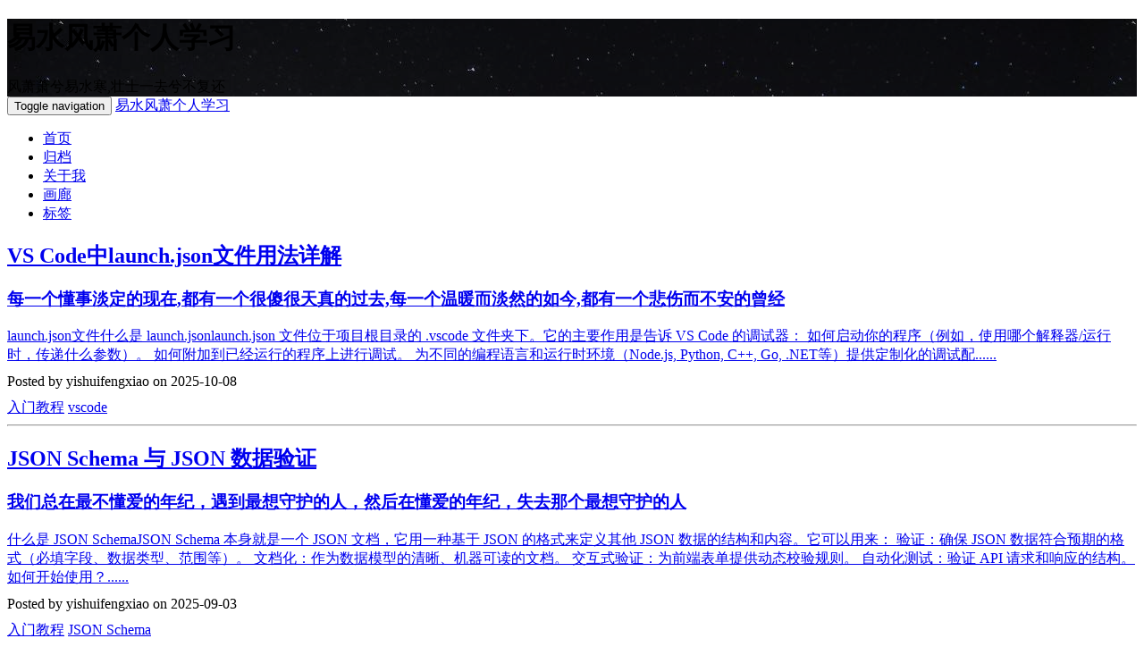

--- FILE ---
content_type: text/html
request_url: https://yishuifengxiao.com/
body_size: 10773
content:
<!DOCTYPE html>
<html lang="en">

<!-- Head tag -->
<head>
    <meta charset="utf-8">
    <meta http-equiv="X-UA-Compatible" content="IE=edge">
    <meta name="google-site-verification" content="xBT4GhYoi5qRD5tr338pgPM5OWHHIDR6mNg1a3euekI" />
    <meta name="baidu-site-verification" content="093lY4ziMu" />
    <meta name="viewport" content="width=device-width, initial-scale=1, user-scalable=no">
    <meta name="description" content="风萧萧兮易水寒，壮士一去兮不复还。易水风萧个人博客见证着易水成长中的点点滴滴，生也有涯,而知也无涯，成长的道路或许会非常艰辛，但虽千万人吾往矣，相信终有一天易水这只菜鸟也会变成一只美丽的天鹅，天高任鸟飞，海阔凭鱼跃。">
    <meta name="keyword"  content="yishuifengxiao, yishui, 易水风萧, 易水,止于不见,zhiyubujian,全栈, @163.com,zhiyubujian@163.com, 易水风萧个人博客, 博客, 个人网站, 互联网, Web, Spring Cloud, Spring Boot, 后端, 微服务,微服务治理,dubbo,java,vue,j2ee,行悲易水风,风萧易水,风萧萧兮,风萧萧兮易水寒,易水寒,壮士,壮士一去兮不复还">
    <link rel="shortcut icon" href="/img/favicon.ico">
    <!-- Place this tag in your head or just before your close body tag. -->
    <script async defer src="/extras/buttons.js"></script>
    <!--<link href='http://fonts.googleapis.com/css?family=Montserrat:400,700' rel='stylesheet' type='text/css'>-->
    <title>
        
          易水风萧
        
    </title>

    <link rel="canonical" href="http://www.yishuifengxiao.com/">

    <!-- Bootstrap Core CSS -->
    
<link rel="stylesheet" href="/css/bootstrap.min.css">

    
<link rel="stylesheet" href="/css/custom.css">


    <!-- Custom CSS --> 
    
        
<link rel="stylesheet" href="/css/dusign-light.css">

        
<link rel="stylesheet" href="/css/dusign-common-light.css">

        
<link rel="stylesheet" href="/css/font-awesome.css">

        
<link rel="stylesheet" href="/css/toc.css">

        <!-- background effects end -->
    
    
    <!-- Pygments Highlight CSS -->
    
<link rel="stylesheet" href="/css/highlight.css">


    
<link rel="stylesheet" href="/css/widget.css">


    
<link rel="stylesheet" href="/css/rocket.css">


    
<link rel="stylesheet" href="/css/signature.css">


    
<link rel="stylesheet" href="/css/fonts.googleapis.css">


    <link rel="stylesheet" href="/extras/font-awesome.min.css">

    <!-- photography -->
    
<link rel="stylesheet" href="/css/photography.css">


    <!-- ga & ba script hoook -->
    <script></script>
<meta name="generator" content="Hexo 4.2.1"></head>


<!-- hack iOS CSS :active style -->
<body ontouchstart="">

    <!-- background effects start -->
    
    <!-- background effects end -->

	<!-- Modified by Yu-Hsuan Yen -->
<!-- Post Header -->
<style type="text/css">
    header.intro-header{
        
            
                background-image: linear-gradient(rgba(0, 0, 0, 0.3), rgba(0, 0, 0, 0.3)), url('/img/header_img/home-bg-2-dark.png') 
                /*config*/
            
        
    }
    
    #signature{
        background-image: url('/img/signature/dusign.png');
    }
    
</style>

<header class="intro-header" >
    <!-- Signature -->
    <div id="signature">
        <div class="container">
            <div class="row">
                <div class="col-lg-8 col-lg-offset-2 col-md-10 col-md-offset-1">
                
                    <div class="site-heading">
                        <h1>易水风萧个人学习</h1>
                        <!--<hr class="small">-->
                        <span id="subdusi" class="subheading">风萧萧兮易水寒,壮士一去兮不复还</span>
                    </div>
                

                </div>
            </div>
        </div>      
    </div>

    
    <div class="waveWrapper">
        <div class="wave wave_before" style="background-image: url('/img/wave-light.png')"></div>
        <div class="wave wave_after" style="background-image: url('/img/wave-light.png')"></div>
    </div>
    
</header>

	
    <!-- Navigation -->
<nav class="navbar navbar-default navbar-custom navbar-fixed-top">
    <div class="container-fluid">
        <!-- Brand and toggle get grouped for better mobile display -->
        <div class="navbar-header page-scroll">
            <button type="button" class="navbar-toggle">
                <span class="sr-only">Toggle navigation</span>
                <span class="icon-bar"></span>
                <span class="icon-bar"></span>
                <span class="icon-bar"></span>
            </button>
            <a class="navbar-brand" href="/">易水风萧个人学习</a>
        </div>

        <!-- Collect the nav links, forms, and other content for toggling -->
        <!-- Known Issue, found by Hux:
            <nav>'s height woule be hold on by its content.
            so, when navbar scale out, the <nav> will cover tags.
            also mask any touch event of tags, unfortunately.
        -->
        <div id="huxblog_navbar">
            <div class="navbar-collapse">
                <ul class="nav navbar-nav navbar-right">
                    <li>
                        <a href="/">首页</a>
                    </li>

                    

                        
                    

                        
                        <li>
                            <a href="/archive/">归档</a>
                        </li>
                        
                    

                        
                    

                        
                    

                        
                        <li>
                            <a href="/about/">关于我</a>
                        </li>
                        
                    

                        
                    

                        
                    

                        
                    

                        
                    

                        
                    

                        
                    

                        
                        <li>
                            <a href="/photography/">画廊</a>
                        </li>
                        
                    

                        
                        <li>
                            <a href="/tags/">标签</a>
                        </li>
                        
                    

                        
                    

                        
                    

                        
                    

                        
                    

                        
                    
                    
                    
                </ul>
            </div>
        </div>
        <!-- /.navbar-collapse -->
    </div>
    <!-- /.container -->
</nav>
<script>
    // Drop Bootstarp low-performance Navbar
    // Use customize navbar with high-quality material design animation
    // in high-perf jank-free CSS3 implementation
    var $body   = document.body;
    var $toggle = document.querySelector('.navbar-toggle');
    var $navbar = document.querySelector('#huxblog_navbar');
    var $collapse = document.querySelector('.navbar-collapse');

    $toggle.addEventListener('click', handleMagic)
    function handleMagic(e){
        if ($navbar.className.indexOf('in') > 0) {
        // CLOSE
            $navbar.className = " ";
            // wait until animation end.
            setTimeout(function(){
                // prevent frequently toggle
                if($navbar.className.indexOf('in') < 0) {
                    $collapse.style.height = "0px"
                }
            },400)
        }else{
        // OPEN
            $collapse.style.height = "auto"
            $navbar.className += " in";
        }
    }
</script>


    <!-- Main Content -->
    <!-- Main Content -->
<div class="container">
    <div class="row">
        

    <!-- Post Container -->
            <div class="
                col-lg-8 col-lg-offset-1
                col-md-8 col-md-offset-1
                col-sm-12
                col-xs-12
                post-container
            ">
                <!-- Top -->

    

    

    

    

    

    

    

    

    

    

    

    

    

    

    

    

    

    

    

    

    

    

    

    

    

    

    

    

    

    

    

    

    

    

    

    

    

    

    

    

    

    

    

    

    

    

    

    

    

    

    

    

    

    

    

    

    

    

    

    

    

    

    

    

    

    

    

    

    

    

    

    

    

    

    

    

    

    

    

    

    

    

    

    

    

    

    

    

    

    

    

    

    

    

    

    

    

    

    

    

    

    

    

    

    

    

    

    

    

    

    

    

    

    

    

    

    

    

    

    

    

    

    

    

    

    

    

    

    

    

    

    

    

    

    

    

    

    

    

    

    

    

    

    

    

    

    

    

    

    

    

    

    

    



<!-- Main Content -->

    

        <div class="post-preview">

            <a href="/2025/10/08/VS-Code中launch-json文件用法详解/">
                <h2 class="post-title">
                    VS Code中launch.json文件用法详解
                </h2>
                <h3 class="post-subtitle">
                    每一个懂事淡定的现在,都有一个很傻很天真的过去,每一个温暖而淡然的如今,都有一个悲伤而不安的曾经
                </h3>
                <div class="post-content-preview">
                    launch.json文件什么是 launch.jsonlaunch.json 文件位于项目根目录的 .vscode 文件夹下。它的主要作用是告诉 VS Code 的调试器：

如何启动你的程序（例如，使用哪个解释器/运行时，传递什么参数）。
如何附加到已经运行的程序上进行调试。
为不同的编程语言和运行时环境（Node.js, Python, C++, Go, .NET等）提供定制化的调试配......
                </div>
            </a>
            
                <p class="post-meta" style="margin: 10px 0;">
                    Posted by yishuifengxiao on
                    2025-10-08
                </p>
                <div class="tags">
                    
                      <a href="/tags/#入门教程" title="入门教程">入门教程</a>
                    
                      <a href="/tags/#vscode" title="vscode">vscode</a>
                    
                </div>
            

        </div>
        <hr>

    

    

        <div class="post-preview">

            <a href="/2025/09/03/JSON-Schema-与-JSON-数据验证/">
                <h2 class="post-title">
                    JSON Schema 与 JSON 数据验证
                </h2>
                <h3 class="post-subtitle">
                    我们总在最不懂爱的年纪，遇到最想守护的人，然后在懂爱的年纪，失去那个最想守护的人
                </h3>
                <div class="post-content-preview">
                    什么是 JSON SchemaJSON Schema 本身就是一个 JSON 文档，它用一种基于 JSON 的格式来定义其他 JSON 数据的结构和内容。它可以用来：

验证：确保 JSON 数据符合预期的格式（必填字段、数据类型、范围等）。
文档化：作为数据模型的清晰、机器可读的文档。
交互式验证：为前端表单提供动态校验规则。
自动化测试：验证 API 请求和响应的结构。

如何开始使用？......
                </div>
            </a>
            
                <p class="post-meta" style="margin: 10px 0;">
                    Posted by yishuifengxiao on
                    2025-09-03
                </p>
                <div class="tags">
                    
                      <a href="/tags/#入门教程" title="入门教程">入门教程</a>
                    
                      <a href="/tags/#JSON Schema" title="JSON Schema">JSON Schema</a>
                    
                </div>
            

        </div>
        <hr>

    

    

        <div class="post-preview">

            <a href="/2025/08/27/使用PlantUML绘制UML图/">
                <h2 class="post-title">
                    使用PlantUML绘制UML图
                </h2>
                <h3 class="post-subtitle">
                    失去的东西，其实从来未曾真正地属于你，也不必惋惜，始终真心真意
                </h3>
                <div class="post-content-preview">
                    PlantUML 使用简单直观的文本语言来定义图表，然后将其渲染为图片。
如何渲染（使用）PlantUML

在线编辑器: 访问 PlantUML 官方网站 或 PlantText，将代码粘贴到左侧，右侧会实时生成图表。
VSCode 插件: 安装 PlantUML 插件，编写 .puml 或 .wsd 文件，按 Alt+D 即可预览。
本地渲染: 下载 PlantUML 的 JAR 包，使......
                </div>
            </a>
            
                <p class="post-meta" style="margin: 10px 0;">
                    Posted by yishuifengxiao on
                    2025-08-27
                </p>
                <div class="tags">
                    
                      <a href="/tags/#入门教程" title="入门教程">入门教程</a>
                    
                      <a href="/tags/#PlantUML" title="PlantUML">PlantUML</a>
                    
                </div>
            

        </div>
        <hr>

    

    

        <div class="post-preview">

            <a href="/2025/07/22/ECC密钥协商详解及实现与应用/">
                <h2 class="post-title">
                    ECC密钥协商详解及实现与应用
                </h2>
                <h3 class="post-subtitle">
                    有时候，最深的伤，不是别人的背叛，而是自己亲手关闭了心门
                </h3>
                <div class="post-content-preview">
                    ECC密钥协商详解及实现与应用ECC密钥协商原理ECC（椭圆曲线密码学）密钥协商基于椭圆曲线离散对数问题，最常用的是ECDH（椭圆曲线Diffie-Hellman）算法。
ECDH密钥协商过程

参数选择：双方约定使用相同的椭圆曲线参数（如secp256r1）
密钥对生成：双方各自生成ECC密钥对（私钥d和公钥Q=d×G，其中G是基点）
公钥交换：双方交换各自的公钥
共享密钥计算：
Alic......
                </div>
            </a>
            
                <p class="post-meta" style="margin: 10px 0;">
                    Posted by yishuifengxiao on
                    2025-07-22
                </p>
                <div class="tags">
                    
                      <a href="/tags/#ECC" title="ECC">ECC</a>
                    
                      <a href="/tags/#加密算法" title="加密算法">加密算法</a>
                    
                </div>
            

        </div>
        <hr>

    

    

        <div class="post-preview">

            <a href="/2025/07/15/ECC加密算法基础知识与java实现和应用/">
                <h2 class="post-title">
                    ECC加密算法基础知识与java实现和应用
                </h2>
                <h3 class="post-subtitle">
                    现代人的崩溃是安静的，不会摔门砸东西，但可能在某个瞬间突然觉得活不下去又不敢死
                </h3>
                <div class="post-content-preview">
                    


第一部分：椭圆曲线密码学（ECC）基础
首先，要明确一点：我们通常所说的“ECC加密”实际上是一个统称，它主要包含两个部分：

基于椭圆曲线的数字签名算法（ECDSA）：这是最常用的部分，用于生成和验证数字签名。 R 和 S 就是签名中的两个核心组成部分。
基于椭圆曲线的加密/密钥交换（ECIES/ECDH）：用于加密数据或安全地协商一个共享密钥。 D 通常在这里出现，代表私钥。


......
                </div>
            </a>
            
                <p class="post-meta" style="margin: 10px 0;">
                    Posted by yishuifengxiao on
                    2025-07-15
                </p>
                <div class="tags">
                    
                      <a href="/tags/#ECC" title="ECC">ECC</a>
                    
                      <a href="/tags/#加密算法" title="加密算法">加密算法</a>
                    
                </div>
            

        </div>
        <hr>

    

    

        <div class="post-preview">

            <a href="/2025/06/05/java调用golang/">
                <h2 class="post-title">
                    java调用golang
                </h2>
                <h3 class="post-subtitle">
                    人活着，是一种责任，也是一种迁就，走在自己的路上，总有一些无奈，也有一些放弃，时间沉醉，人生迷茫
                </h3>
                <div class="post-content-preview">
                    前提准备在Windows中开发时 安装一个window平台可用的c编译器，以下两个安装任意一个即可 

TDM-GCC tdm-gcc
Cygwin cygwin.com

安装成功之后，执行以下命令:
λ gcc -v specsCOLLECT_GCC=gccCOLLECT_LTO_WRAPPER=C:/TDM-GCC-64/bin/../libexec/gcc/x86_64-w64-mi......
                </div>
            </a>
            
                <p class="post-meta" style="margin: 10px 0;">
                    Posted by yishuifengxiao on
                    2025-06-05
                </p>
                <div class="tags">
                    
                      <a href="/tags/#java" title="java">java</a>
                    
                      <a href="/tags/#golang" title="golang">golang</a>
                    
                      <a href="/tags/#jni" title="jni">jni</a>
                    
                </div>
            

        </div>
        <hr>

    

    

        <div class="post-preview">

            <a href="/2025/05/18/ASN1之字符串数据类型与BER和DER编码形式/">
                <h2 class="post-title">
                    ASN1之字符串数据类型与BER和DER编码形式
                </h2>
                <h3 class="post-subtitle">
                    人越长大，就越习惯压抑内心的真实感受，不再放声大哭放声大笑，什么都只是淡淡的点到为止
                </h3>
                <div class="post-content-preview">
                    



TAG
类型
TAG
类型




0 (hex:00)
BER保留
16(hex:10)
SEQUENCE,SEQUENCE OF


1 (hex:01)
BOOLEAN
17(hex:11)
SET,SET OF


2(hex:02)
INTEGER
18(hex:12)
NumericString


3(hex:03)
BIT STRING
19(hex:13)
Prin......
                </div>
            </a>
            
                <p class="post-meta" style="margin: 10px 0;">
                    Posted by yishuifengxiao on
                    2025-05-18
                </p>
                <div class="tags">
                    
                      <a href="/tags/#ASN.1" title="ASN.1">ASN.1</a>
                    
                      <a href="/tags/#协议" title="协议">协议</a>
                    
                      <a href="/tags/#入门教程" title="入门教程">入门教程</a>
                    
                </div>
            

        </div>
        <hr>

    

    

        <div class="post-preview">

            <a href="/2025/04/27/自动标签与显式编码及隐式编码/">
                <h2 class="post-title">
                    自动标签与显式编码及隐式编码
                </h2>
                <h3 class="post-subtitle">
                    纽扣第一颗就扣错了，可你扣到最后一颗才发现，有些事一开始就是错误
                </h3>
                <div class="post-content-preview">
                    类型与类型定义类型列表基础类型的标签号



TAG
类型
TAG
类型




0 (hex:00)
BER保留
16(hex:10)
SEQUENCE,SEQUENCE OF


1 (hex:01)
BOOLEAN
17(hex:11)
SET,SET OF


2(hex:02)
INTEGER
18(hex:12)
NumericString


3(hex:03)
BIT STR......
                </div>
            </a>
            
                <p class="post-meta" style="margin: 10px 0;">
                    Posted by yishuifengxiao on
                    2025-04-27
                </p>
                <div class="tags">
                    
                      <a href="/tags/#ASN.1" title="ASN.1">ASN.1</a>
                    
                      <a href="/tags/#协议" title="协议">协议</a>
                    
                      <a href="/tags/#入门教程" title="入门教程">入门教程</a>
                    
                </div>
            

        </div>
        <hr>

    

    

        <div class="post-preview">

            <a href="/2025/03/22/Linux服务器应用服务部署指南/">
                <h2 class="post-title">
                    Linux服务器应用服务部署指南
                </h2>
                <h3 class="post-subtitle">
                    因为不能被理解，所以想说的话越来越少
                </h3>
                <div class="post-content-preview">
                    systemd 是现代 Linux 发行版的标准初始化系统和服务管理器。我们通过创建一个 服务单元文件（Service Unit File） 来实现所需的功能。
整体步骤概览

准备你的应用程序：确保你的应用已经安装或编译好，知道其启动命令和所需的工作目录。
创建 Service 文件：在 /etc/systemd/system/ 目录下创建一个以 .service 结尾的文件。
设置文件和......
                </div>
            </a>
            
                <p class="post-meta" style="margin: 10px 0;">
                    Posted by yishuifengxiao on
                    2025-03-22
                </p>
                <div class="tags">
                    
                      <a href="/tags/#linux" title="linux">linux</a>
                    
                      <a href="/tags/#部署" title="部署">部署</a>
                    
                </div>
            

        </div>
        <hr>

    

    

        <div class="post-preview">

            <a href="/2025/02/24/基于ASN-1的x-509证书解读/">
                <h2 class="post-title">
                    基于ASN.1的x.509证书解读
                </h2>
                <h3 class="post-subtitle">
                    寒风啸雪夜苍茫，孤影独行心自伤
                </h3>
                <div class="post-content-preview">
                    X.509是公钥基础设施（PKI）的标准格式。X.509证书就是基于国际电信联盟（ITU）制定的X.509标准的数字证书。X.509证书主要用于识别互联网通信和计算机网络中的身份，保护数据传输安全。X.509证书无处不在，比如我们每天使用的网站、移动应用程序、电子文档以及连接的设备等都有它的身影。
X.509证书的结构优势在于它是由公钥和私钥组成的密钥对而构建的。公钥和私钥能够用于加密和解密......
                </div>
            </a>
            
                <p class="post-meta" style="margin: 10px 0;">
                    Posted by yishuifengxiao on
                    2025-02-24
                </p>
                <div class="tags">
                    
                      <a href="/tags/#ASN.1" title="ASN.1">ASN.1</a>
                    
                      <a href="/tags/#协议" title="协议">协议</a>
                    
                      <a href="/tags/#入门教程" title="入门教程">入门教程</a>
                    
                </div>
            

        </div>
        <hr>

    



<!-- Pager -->

<ul class="pager">
    
    
        <li class="next">
            <a href="/archives/2/">Older Posts &rarr;</a>
        </li>
    
</ul>


            </div>

            <!-- Sidebar Container -->
<div class="
    col-lg-3 col-lg-offset-0
    col-md-3 col-md-offset-0
    col-sm-12
    col-xs-12
    sidebar-container
">
    
        
<!--
<h5>SEARCH</h5>
<div class="search-article" class="tags">
	<input id="search-kw" type="text" name="search_article" placeholder="Enter keywords for search" />
	<div class="search-img">
		<img 
			src="/img/search.png" 
			alt="search" 
			onMouseOver="this.src='/img/search-focus.png'" 
			onMouseOut="this.src='/img/search.png'"/>
	</div>
</div>-->

<h5>SEARCH</h5>
<div id="site_search">
	<div class="form-group">
		<input type="text" id="local-search-input" name="q" results="0" placeholder="search" class="st-search-input st-default-search-input form-control"/>
	</div>  
	<div id="local-search-result"></div>
</div>

        <hr>
    
        <!-- Featured Tags -->

<section>
    <!-- no hr -->
    <h5><a href="/tags/">FEATURED TAGS</a></h5>
    <div class="tags">
        
            
            <a href="/tags/#ASN.1" title="ASN.1" rel="4">ASN.1</a>
            
        
            
            <a href="/tags/#协议" title="协议" rel="4">协议</a>
            
        
            
            <a href="/tags/#入门教程" title="入门教程" rel="82">入门教程</a>
            
        
            
            <a href="/tags/#arangodb" title="arangodb" rel="3">arangodb</a>
            
        
            
            <a href="/tags/#nosql" title="nosql" rel="7">nosql</a>
            
        
            
            <a href="/tags/#性能测试" title="性能测试" rel="9">性能测试</a>
            
        
            
            <a href="/tags/#linux" title="linux" rel="5">linux</a>
            
        
            
            <a href="/tags/#ECC" title="ECC" rel="2">ECC</a>
            
        
            
            <a href="/tags/#加密算法" title="加密算法" rel="2">加密算法</a>
            
        
            
            <a href="/tags/#node.js" title="node.js" rel="3">node.js</a>
            
        
            
            <a href="/tags/#前端" title="前端" rel="5">前端</a>
            
        
            
            <a href="/tags/#go语言" title="go语言" rel="30">go语言</a>
            
        
            
            <a href="/tags/#elasticsearch" title="elasticsearch" rel="4">elasticsearch</a>
            
        
            
            <a href="/tags/#ElasticStack" title="ElasticStack" rel="5">ElasticStack</a>
            
        
            
            <a href="/tags/#jvm" title="jvm" rel="3">jvm</a>
            
        
            
            <a href="/tags/#java" title="java" rel="9">java</a>
            
        
            
        
            
            <a href="/tags/#jmeter" title="jmeter" rel="6">jmeter</a>
            
        
            
        
            
        
            
            <a href="/tags/#springboot" title="springboot" rel="3">springboot</a>
            
        
            
        
            
        
            
            <a href="/tags/#spring security" title="spring security" rel="11">spring security</a>
            
        
            
            <a href="/tags/#oauth2" title="oauth2" rel="2">oauth2</a>
            
        
            
        
            
        
            
        
            
        
            
        
            
        
            
            <a href="/tags/#docker" title="docker" rel="6">docker</a>
            
        
            
        
            
        
            
        
            
        
            
            <a href="/tags/#shell" title="shell" rel="2">shell</a>
            
        
            
        
            
            <a href="/tags/#maven" title="maven" rel="2">maven</a>
            
        
            
        
            
        
            
            <a href="/tags/#数据库" title="数据库" rel="3">数据库</a>
            
        
            
        
            
            <a href="/tags/#源码解读" title="源码解读" rel="5">源码解读</a>
            
        
            
            <a href="/tags/#易水组件" title="易水组件" rel="9">易水组件</a>
            
        
            
            <a href="/tags/#python" title="python" rel="9">python</a>
            
        
            
        
            
            <a href="/tags/#spring cloud" title="spring cloud" rel="5">spring cloud</a>
            
        
            
            <a href="/tags/#微服务" title="微服务" rel="5">微服务</a>
            
        
            
            <a href="/tags/#tensorflow" title="tensorflow" rel="4">tensorflow</a>
            
        
            
            <a href="/tags/#随笔" title="随笔" rel="15">随笔</a>
            
        
            
            <a href="/tags/#从零理解java" title="从零理解java" rel="7">从零理解java</a>
            
        
            
        
            
        
            
        
            
        
            
        
            
        
            
        
            
            <a href="/tags/#全栈" title="全栈" rel="6">全栈</a>
            
        
            
            <a href="/tags/#dubbo" title="dubbo" rel="2">dubbo</a>
            
        
            
            <a href="/tags/#基础知识" title="基础知识" rel="6">基础知识</a>
            
        
            
        
            
        
            
        
            
        
            
        
            
        
            
        
            
            <a href="/tags/#HashMap" title="HashMap" rel="4">HashMap</a>
            
        
            
        
            
        
            
            <a href="/tags/#neo4j" title="neo4j" rel="2">neo4j</a>
            
        
            
        
            
        
            
        
            
        
            
        
            
        
            
        
    </div>
</section>

        <hr>
    
        <!-- Short About -->
<section class="visible-md visible-lg">
    <h5><a href="/about/">ABOUT ME</a></h5>
    <div class="short-about">

        
            <img id = "avatar_pic" src="/img/ironman-draw.png" />
        

        
            <p>关注我的微信，互相交流</p>
        

        <!-- SNS Link -->
        <ul class="list-inline">

            
                <li>
                    <a target="_blank"  href="https://github.com/yishuifengxiao">
                        <span class="fa-stack fa-lg">
                            <i class="fa fa-circle fa-stack-2x"></i>
                            <i class="fa fa-github fa-stack-1x fa-inverse"></i>
                        </span>
                    </a>
                </li>
            

            
                <li>
                    <a target="_blank" href="https://twitter.com/yishuifengxiao">
                        <span class="fa-stack fa-lg">
                            <i class="fa fa-circle fa-stack-2x"></i>
                            <i class="fa fa-twitter fa-stack-1x fa-inverse"></i>
                        </span>
                    </a>
                </li>
            

            
                <li>
                    <a target="_blank" href="https://www.facebook.com/yishuifengxiao">
                        <span class="fa-stack fa-lg">
                            <i class="fa fa-circle fa-stack-2x"></i>
                            <i class="fa fa-facebook fa-stack-1x fa-inverse"></i>
                        </span>
                    </a>
                </li>
            

            
                <li>
                    <a target="_blank" href="https://www.zhihu.com/people/yishuifengxiao">
                        <span class="fa-stack fa-lg">
                            <i class="fa fa-circle fa-stack-2x"></i>
                            <i class="fa  fa-stack-1x fa-inverse">知</i>
                        </span>
                    </a>
                </li>
            

            

            

            

        </ul>
    </div>
</section>
        <hr>
    
        
  <h5>RECENT POSTS</h5>
  <div class="widget">
    <ul>
      
        <li>
          <a href="/2025/10/08/VS-Code%E4%B8%ADlaunch-json%E6%96%87%E4%BB%B6%E7%94%A8%E6%B3%95%E8%AF%A6%E8%A7%A3/">VS Code中launch.json文件用法详解</a>
        </li>
      
        <li>
          <a href="/2025/09/03/JSON-Schema-%E4%B8%8E-JSON-%E6%95%B0%E6%8D%AE%E9%AA%8C%E8%AF%81/">JSON Schema 与 JSON 数据验证</a>
        </li>
      
        <li>
          <a href="/2025/08/27/%E4%BD%BF%E7%94%A8PlantUML%E7%BB%98%E5%88%B6UML%E5%9B%BE/">使用PlantUML绘制UML图</a>
        </li>
      
        <li>
          <a href="/2025/07/22/ECC%E5%AF%86%E9%92%A5%E5%8D%8F%E5%95%86%E8%AF%A6%E8%A7%A3%E5%8F%8A%E5%AE%9E%E7%8E%B0%E4%B8%8E%E5%BA%94%E7%94%A8/">ECC密钥协商详解及实现与应用</a>
        </li>
      
        <li>
          <a href="/2025/07/15/ECC%E5%8A%A0%E5%AF%86%E7%AE%97%E6%B3%95%E5%9F%BA%E7%A1%80%E7%9F%A5%E8%AF%86%E4%B8%8Ejava%E5%AE%9E%E7%8E%B0%E5%92%8C%E5%BA%94%E7%94%A8/">ECC加密算法基础知识与java实现和应用</a>
        </li>
      
    </ul>
  </div>

        <hr>
    
        <!-- Friends Blog -->

<h5>FRIENDS</h5>
<ul class="list-inline">

    
        <li><a href="https://doc.yishuifengxiao.com/" target="_blank">易水组件</a></li>
    
        <li><a href="https://www.csdn.net/" target="_blank">CSDN</a></li>
    
        <li><a href="http://www.runoob.com/" target="_blank">W3C菜鸟</a></li>
    
        <li><a href="https://docs.spring.io/spring-boot/docs/current/reference/htmlsingle/#getting-started-installing-the-cli" target="_blank">spring boot</a></li>
    
        <li><a href="https://cloud.spring.io/spring-cloud-static/Finchley.SR2/single/spring-cloud.html#spring-cloud-eureka-server" target="_blank">spring cloud</a></li>
    
        <li><a href="https://docs.spring.io/spring-security/site/docs/5.1.2.RELEASE/reference/htmlsingle/#jc-method" target="_blank">spring security</a></li>
    
        <li><a href="https://docs.spring.io/spring/docs/4.3.14.BUILD-SNAPSHOT/spring-framework-reference/htmlsingle/" target="_blank">spring</a></li>
    
        <li><a href="https://gitee.com/zhiyubujian" target="_blank">码云</a></li>
    
</ul>

        <hr>
    
</div>

        
    </div>
</div>


    <!-- Footer -->
    <!-- Footer -->
<footer>
    <div class="container">
        <div class="row">
            <div class="col-lg-8 col-lg-offset-2 col-md-10 col-md-offset-1">
                <ul class="list-inline text-center">

                    
                        <li>
                            <a target="_blank" href="https://github.com/yishuifengxiao">
                                <span class="fa-stack fa-lg">
                                    <i class="fa fa-circle fa-stack-2x"></i>
                                    <i class="fa fa-github fa-stack-1x fa-inverse"></i>
                                </span>
                            </a>
                        </li>
                        

                            
                                <li>
                                    <a target="_blank" href="https://twitter.com/yishuifengxiao">
                                        <span class="fa-stack fa-lg">
                                            <i class="fa fa-circle fa-stack-2x"></i>
                                            <i class="fa fa-twitter fa-stack-1x fa-inverse"></i>
                                        </span>
                                    </a>
                                </li>
                                

                                    
                                        <li>
                                            <a target="_blank"
                                                href="https://www.facebook.com/yishuifengxiao">
                                                <span class="fa-stack fa-lg">
                                                    <i class="fa fa-circle fa-stack-2x"></i>
                                                    <i class="fa fa-facebook fa-stack-1x fa-inverse"></i>
                                                </span>
                                            </a>
                                        </li>
                                        

                                            
                                                <li>
                                                    <a target="_blank"
                                                        href="https://www.zhihu.com/people/yishuifengxiao">
                                                        <span class="fa-stack fa-lg">
                                                            <i class="fa fa-circle fa-stack-2x"></i>
                                                            <i class="fa  fa-stack-1x fa-inverse">知</i>
                                                        </span>
                                                    </a>
                                                </li>
                                                

                                                    

                                                            

                                                                    

                </ul>


                <p class="copyright text-muted">
                    Copyright &copy; &nbsp;<a href="mailto:zhiyubujian@163.com">
                        yishuifengxiao
                    </a>&nbsp;
                    2025
                        <br>
                        <script async src="//busuanzi.ibruce.info/busuanzi/2.3/busuanzi.pure.mini.js"></script>
                        <span id="busuanzi_container_site_pv">本站总访问量<span
                                id="busuanzi_value_site_pv"></span>次</span>&nbsp;
                        <span id="busuanzi_container_site_uv" style="display: inline !important;">
                            本站访客数<span id="busuanzi_value_site_uv"></span>人次
                        </span>&nbsp;
                        <span id="busuanzi_container_page_pv" style="display: inline !important;">
                            本文总阅读量<span id="busuanzi_value_page_pv"></span>次
                        </span> <br>
                        Theme by <a href="http://huangxuan.me" target="_blank" rel="noopener">Hux</a> |
                        re-Ported by <a href="https://github.com/dusign/hexo-theme-snail" target="_blank" rel="noopener">
                            <i>hexo-theme-snail</i>
                        </a> <br>
                        <div style="text-align: center;font-size: 13px;margin-top: 5px;"> <a
                                href="https://beian.miit.gov.cn/" style="margin-right: 20px;">鄂ICP备16025261号-1</a>

                            <a href="http://www.beian.gov.cn" target="_blank" rel="noopener"">鄂公网安备 42010602001350号</a></div>
         
                </p>
            </div>
        </div>
    </div>

</footer>

<!-- jQuery -->

<script src="/js/jquery.min.js"></script>


<!-- Bootstrap Core JavaScript -->

<script src="/js/bootstrap.min.js"></script>


<!-- Custom Theme JavaScript -->

<script src="/js/hux-blog.min.js"></script>


<!-- Search -->

<script src="/js/search.js"></script>


<!-- async load function -->
<script>
    function async(u, c) {
        var d = document, t = 'script',
            o = d.createElement(t),
            s = d.getElementsByTagName(t)[0];
        o.src = u;
        if (c) { o.addEventListener('load', function (e) { c(null, e); }, false); }
        s.parentNode.insertBefore(o, s);
    }
</script>


<!-- jquery.tagcloud.js -->
<script>
    // only load tagcloud.js in tag.html
    // if ($('#tag_cloud').length !== 0) {
    //     async(" http://www.yishuifengxiao.com
    //         / js / jquery.tagcloud.js",function(){
    //                                 $.fn.tagcloud.defaults = {
    //             //size: {start: 1, end: 1, unit: 'em'},
    //             color: { start: '#bbbbee', end: '#0085a1' },
    //         };
    //     $('#tag_cloud a').tagcloud();
    // })
    //                                 }
</script>

                                    <!--fastClick.js -->
                                    <script>
                                        async("/extras/fastclick.min.js", function () {
                                            var $nav = document.querySelector("nav");
                                            if ($nav) FastClick.attach($nav);
                                        })
                                    </script>


                                    <!-- Google Analytics -->

                                    
                                        <script>
                                            // dynamic User by Hux
                                            // var _gaId = 'UA-XXXXXXXX-X';
                                            // var _gaDomain = 'yoursite';

                                            // // Originial
                                            // (function (i, s, o, g, r, a, m) {
                                            //     i['GoogleAnalyticsObject'] = r; i[r] = i[r] || function () {
                                            //         (i[r].q = i[r].q || []).push(arguments)
                                            //     }, i[r].l = 1 * new Date(); a = s.createElement(o),
                                            //         m = s.getElementsByTagName(o)[0]; a.async = 1; a.src = g; m.parentNode.insertBefore(a, m)
                                            // })(window, document, 'script', '//www.google-analytics.com/analytics.js', 'ga');

                                            // ga('create', _gaId, _gaDomain);
                                            // ga('send', 'pageview');
                                        </script>

                                        


                                            <!-- Baidu Tongji -->
                                            

                                                    <!-- Search -->
                                                    
                                                        <script type="text/javascript">
                                                            var search_path = "search.xml";
                                                            if (search_path.length == 0) {
                                                                search_path = "search.xml";
                                                            }
                                                            var path = "/" + search_path;
                                                            searchFunc(path, 'local-search-input', 'local-search-result');
                                                        </script>
                                                        

                                                            <!-- busuanzi -->
                                                            <script async
                                                                src="//busuanzi.ibruce.info/busuanzi/2.3/busuanzi.pure.mini.js"></script>


	<a id="rocket" href="#top" class=""></a>
	<script type="text/javascript" src="/js/totop.js?v=1.0.0" async=""></script>
    <script type="text/javascript" src="/js/toc.js?v=1.0.0" async=""></script>

    
        <!-- background effects line -->
        

        

        <!-- background effects end -->
    

    <!--<script size="50" alpha='0.3' zIndex="-999" src="/js/ribbonStatic.js"></script>-->
    
        <script src="/js/ribbonDynamic.js"></script>
    
<script type="text/x-mathjax-config">
    MathJax.Hub.Config({
        tex2jax: {
            inlineMath: [ ["$","$"], ["\\(","\\)"] ],
            skipTags: ['script', 'noscript', 'style', 'textarea', 'pre', 'code'],
            processEscapes: true
        }
    });
    MathJax.Hub.Queue(function() {
        var all = MathJax.Hub.getAllJax();
        for (var i = 0; i < all.length; ++i)
            all[i].SourceElement().parentNode.className += ' has-jax';
    });
</script>
<script src="/extras/2_7_1_MathJax.js?config=TeX-AMS-MML_HTMLorMML"></script>
</body>

</html>


--- FILE ---
content_type: application/javascript
request_url: https://yishuifengxiao.com/extras/buttons.js
body_size: 6829
content:
/*!
 * github-buttons v2.27.0
 * (c) 2023 なつき
 * @license BSD-2-Clause
 */
!function(){"use strict";var o=window.document,e=o.location,t=window.Math,r=window.HTMLElement,a=window.XMLHttpRequest,n="github-button",i="https://buttons.github.io/buttons.html",c="github.com",l="https://api."+c,d=a&&"prototype"in a&&"withCredentials"in a.prototype,s=d&&r&&"attachShadow"in r.prototype&&!("prototype"in r.prototype.attachShadow),u=function(o,e){for(var t=0,r=o.length;t<r;t++)e(o[t])},f=function(o){return function(e,t,r){var a=o.createElement(e);if(null!=t)for(var n in t){var i=t[n];null!=i&&(null!=a[n]?a[n]=i:a.setAttribute(n,i))}return null!=r&&u(r,(function(e){a.appendChild("string"==typeof e?o.createTextNode(e):e)})),a}},h=f(o),g=function(o){var e;return function(){e||(e=1,o.apply(this,arguments))}},b=function(o,e){return{}.hasOwnProperty.call(o,e)},p=function(o){return(""+o).toLowerCase()},v=function(o,e,t,r){null==e&&(e="&"),null==t&&(t="="),null==r&&(r=window.decodeURIComponent);var a={};return u(o.split(e),(function(o){if(""!==o){var e=o.split(t);a[r(e[0])]=null!=e[1]?r(e.slice(1).join(t)):void 0}})),a},m=function(o,e,t){o.addEventListener?o.addEventListener(e,t,!1):o.attachEvent("on"+e,t)},w=function(o,e,t){o.removeEventListener?o.removeEventListener(e,t,!1):o.detachEvent("on"+e,t)},k=function(o,e,t){var r=function(){return w(o,e,r),t.apply(this,arguments)};m(o,e,r)},x=function(o,e,t){if(null!=o.readyState){var r="readystatechange",a=function(){if(e.test(o.readyState))return w(o,r,a),t.apply(this,arguments)};m(o,r,a)}},y={light:".btn:focus-visible,.social-count:focus-visible{outline:2px solid #0969da;outline-offset:-2px}.btn{color:#24292f;background-color:#ebf0f4;border-color:#ccd1d5;border-color:rgba(31,35,40,.15);background-image:url(\"data:image/svg+xml,%3csvg xmlns='http://www.w3.org/2000/svg'%3e%3clinearGradient id='o' x2='0' y2='1'%3e%3cstop stop-color='%23f6f8fa'/%3e%3cstop offset='90%25' stop-color='%23ebf0f4'/%3e%3c/linearGradient%3e%3crect width='100%25' height='100%25' fill='url(%23o)'/%3e%3c/svg%3e\");background-image:-moz-linear-gradient(top, #f6f8fa, #ebf0f4 90%);background-image:linear-gradient(180deg, #f6f8fa, #ebf0f4 90%);filter:progid:DXImageTransform.Microsoft.Gradient(startColorstr='#FFF6F8FA', endColorstr='#FFEAEFF3')}:root .btn{filter:none}.btn:hover,.btn:focus{background-color:#e9ebef;background-position:0 -0.5em;border-color:#cbcdd1;border-color:rgba(31,35,40,.15);background-image:url(\"data:image/svg+xml,%3csvg xmlns='http://www.w3.org/2000/svg'%3e%3clinearGradient id='o' x2='0' y2='1'%3e%3cstop stop-color='%23f3f4f6'/%3e%3cstop offset='90%25' stop-color='%23e9ebef'/%3e%3c/linearGradient%3e%3crect width='100%25' height='100%25' fill='url(%23o)'/%3e%3c/svg%3e\");background-image:-moz-linear-gradient(top, #f3f4f6, #e9ebef 90%);background-image:linear-gradient(180deg, #f3f4f6, #e9ebef 90%);filter:progid:DXImageTransform.Microsoft.Gradient(startColorstr='#FFF3F4F6', endColorstr='#FFE8EAEE')}:root .btn:hover,:root .btn:focus{filter:none}.btn:active{background-color:#e5e9ed;border-color:#c7cbcf;border-color:rgba(31,35,40,.15);background-image:none;filter:none}.social-count{color:#24292f;background-color:#fff;border-color:#dddedf;border-color:rgba(31,35,40,.15)}.social-count:hover,.social-count:focus{color:#0969da}.octicon-heart{color:#bf3989}",light_high_contrast:".btn:focus-visible,.social-count:focus-visible{outline:2px solid #0349b4;outline-offset:-2px}.btn{color:#0e1116;background-color:#e7ecf0;border-color:#2f3237;border-color:rgba(1,4,9,.8);background-image:none;filter:none}.btn:hover,.btn:focus{background-color:#c4cdd5;background-position:0 -0.5em;border-color:#282c32;border-color:rgba(1,4,9,.8);background-image:none;filter:none}.btn:active{background-color:#d8dde1;border-color:#2c2f34;border-color:rgba(1,4,9,.8)}.social-count{color:#0e1116;background-color:#fff;border-color:#34363a;border-color:rgba(1,4,9,.8)}.social-count:hover,.social-count:focus{color:#0349b4}.octicon-heart{color:#971368}",dark:".btn:focus-visible,.social-count:focus-visible{outline:2px solid #2f81f7;outline-offset:-2px}.btn{color:#c9d1d9;background-color:#1a1e23;border-color:#2f3439;border-color:rgba(240,246,252,.1);background-image:url(\"data:image/svg+xml,%3csvg xmlns='http://www.w3.org/2000/svg'%3e%3clinearGradient id='o' x2='0' y2='1'%3e%3cstop stop-color='%2321262d'/%3e%3cstop offset='90%25' stop-color='%231a1e23'/%3e%3c/linearGradient%3e%3crect width='100%25' height='100%25' fill='url(%23o)'/%3e%3c/svg%3e\");background-image:-moz-linear-gradient(top, #21262d, #1a1e23 90%);background-image:linear-gradient(180deg, #21262d, #1a1e23 90%);filter:progid:DXImageTransform.Microsoft.Gradient(startColorstr='#FF21262D', endColorstr='#FF191D22')}:root .btn{filter:none}.btn:hover,.btn:focus{background-color:#292e33;background-position:0 -0.5em;border-color:#8b949e;background-image:url(\"data:image/svg+xml,%3csvg xmlns='http://www.w3.org/2000/svg'%3e%3clinearGradient id='o' x2='0' y2='1'%3e%3cstop stop-color='%2330363d'/%3e%3cstop offset='90%25' stop-color='%23292e33'/%3e%3c/linearGradient%3e%3crect width='100%25' height='100%25' fill='url(%23o)'/%3e%3c/svg%3e\");background-image:-moz-linear-gradient(top, #30363d, #292e33 90%);background-image:linear-gradient(180deg, #30363d, #292e33 90%);filter:progid:DXImageTransform.Microsoft.Gradient(startColorstr='#FF30363D', endColorstr='#FF282D32')}:root .btn:hover,:root .btn:focus{filter:none}.btn:active{background-color:#161719;border-color:#8b949e;background-image:none;filter:none}.social-count{color:#c9d1d9;background-color:#0d1117;border-color:#24282e;border-color:rgba(240,246,252,.1)}.social-count:hover,.social-count:focus{color:#2f81f7}.octicon-heart{color:#db61a2}",dark_dimmed:".btn:focus-visible,.social-count:focus-visible{outline:2px solid #539bf5;outline-offset:-2px}.btn{color:#adbac7;background-color:#30363d;border-color:#40464e;border-color:rgba(205,217,229,.1);background-image:url(\"data:image/svg+xml,%3csvg xmlns='http://www.w3.org/2000/svg'%3e%3clinearGradient id='o' x2='0' y2='1'%3e%3cstop stop-color='%23373e47'/%3e%3cstop offset='90%25' stop-color='%2330363d'/%3e%3c/linearGradient%3e%3crect width='100%25' height='100%25' fill='url(%23o)'/%3e%3c/svg%3e\");background-image:-moz-linear-gradient(top, #373e47, #30363d 90%);background-image:linear-gradient(180deg, #373e47, #30363d 90%);filter:progid:DXImageTransform.Microsoft.Gradient(startColorstr='#FF373E47', endColorstr='#FF2F353C')}:root .btn{filter:none}.btn:hover,.btn:focus{background-color:#3c444d;background-position:0 -0.5em;border-color:#768390;background-image:url(\"data:image/svg+xml,%3csvg xmlns='http://www.w3.org/2000/svg'%3e%3clinearGradient id='o' x2='0' y2='1'%3e%3cstop stop-color='%23444c56'/%3e%3cstop offset='90%25' stop-color='%233c444d'/%3e%3c/linearGradient%3e%3crect width='100%25' height='100%25' fill='url(%23o)'/%3e%3c/svg%3e\");background-image:-moz-linear-gradient(top, #444c56, #3c444d 90%);background-image:linear-gradient(180deg, #444c56, #3c444d 90%);filter:progid:DXImageTransform.Microsoft.Gradient(startColorstr='#FF444C56', endColorstr='#FF3B434C')}:root .btn:hover,:root .btn:focus{filter:none}.btn:active{background-color:#2e3031;border-color:#768390;background-image:none;filter:none}.social-count{color:#adbac7;background-color:#22272e;border-color:#333940;border-color:rgba(205,217,229,.1)}.social-count:hover,.social-count:focus{color:#539bf5}.octicon-heart{color:#c96198}",dark_high_contrast:".btn:focus-visible,.social-count:focus-visible{outline:2px solid #71b7ff;outline-offset:-2px}.btn{color:#f0f3f6;background-color:#272b33;border-color:#7a828e;background-image:none;filter:none}.btn:hover,.btn:focus{background-color:#4a515b;background-position:0 -0.5em;border-color:#bdc4cc;background-image:none;filter:none}.btn:active{background-color:#1d1d1f;border-color:#bdc4cc}.social-count{color:#f0f3f6;background-color:#0a0c10;border-color:#7a828e}.social-count:hover,.social-count:focus{color:#71b7ff}.octicon-heart{color:#ef6eb1}"},C=function(o,e){return"@media(prefers-color-scheme:"+o+"){"+y[b(y,e)?e:o]+"}"},M={"comment-discussion":{heights:{16:{width:16,path:'<path d="M1.75 1h8.5c.966 0 1.75.784 1.75 1.75v5.5A1.75 1.75 0 0 1 10.25 10H7.061l-2.574 2.573A1.458 1.458 0 0 1 2 11.543V10h-.25A1.75 1.75 0 0 1 0 8.25v-5.5C0 1.784.784 1 1.75 1ZM1.5 2.75v5.5c0 .138.112.25.25.25h1a.75.75 0 0 1 .75.75v2.19l2.72-2.72a.749.749 0 0 1 .53-.22h3.5a.25.25 0 0 0 .25-.25v-5.5a.25.25 0 0 0-.25-.25h-8.5a.25.25 0 0 0-.25.25Zm13 2a.25.25 0 0 0-.25-.25h-.5a.75.75 0 0 1 0-1.5h.5c.966 0 1.75.784 1.75 1.75v5.5A1.75 1.75 0 0 1 14.25 12H14v1.543a1.458 1.458 0 0 1-2.487 1.03L9.22 12.28a.749.749 0 0 1 .326-1.275.749.749 0 0 1 .734.215l2.22 2.22v-2.19a.75.75 0 0 1 .75-.75h1a.25.25 0 0 0 .25-.25Z"></path>'}}},download:{heights:{16:{width:16,path:'<path d="M2.75 14A1.75 1.75 0 0 1 1 12.25v-2.5a.75.75 0 0 1 1.5 0v2.5c0 .138.112.25.25.25h10.5a.25.25 0 0 0 .25-.25v-2.5a.75.75 0 0 1 1.5 0v2.5A1.75 1.75 0 0 1 13.25 14Z"></path><path d="M7.25 7.689V2a.75.75 0 0 1 1.5 0v5.689l1.97-1.969a.749.749 0 1 1 1.06 1.06l-3.25 3.25a.749.749 0 0 1-1.06 0L4.22 6.78a.749.749 0 1 1 1.06-1.06l1.97 1.969Z"></path>'}}},eye:{heights:{16:{width:16,path:'<path d="M8 2c1.981 0 3.671.992 4.933 2.078 1.27 1.091 2.187 2.345 2.637 3.023a1.62 1.62 0 0 1 0 1.798c-.45.678-1.367 1.932-2.637 3.023C11.67 13.008 9.981 14 8 14c-1.981 0-3.671-.992-4.933-2.078C1.797 10.83.88 9.576.43 8.898a1.62 1.62 0 0 1 0-1.798c.45-.677 1.367-1.931 2.637-3.022C4.33 2.992 6.019 2 8 2ZM1.679 7.932a.12.12 0 0 0 0 .136c.411.622 1.241 1.75 2.366 2.717C5.176 11.758 6.527 12.5 8 12.5c1.473 0 2.825-.742 3.955-1.715 1.124-.967 1.954-2.096 2.366-2.717a.12.12 0 0 0 0-.136c-.412-.621-1.242-1.75-2.366-2.717C10.824 4.242 9.473 3.5 8 3.5c-1.473 0-2.825.742-3.955 1.715-1.124.967-1.954 2.096-2.366 2.717ZM8 10a2 2 0 1 1-.001-3.999A2 2 0 0 1 8 10Z"></path>'}}},heart:{heights:{16:{width:16,path:'<path d="m8 14.25.345.666a.75.75 0 0 1-.69 0l-.008-.004-.018-.01a7.152 7.152 0 0 1-.31-.17 22.055 22.055 0 0 1-3.434-2.414C2.045 10.731 0 8.35 0 5.5 0 2.836 2.086 1 4.25 1 5.797 1 7.153 1.802 8 3.02 8.847 1.802 10.203 1 11.75 1 13.914 1 16 2.836 16 5.5c0 2.85-2.045 5.231-3.885 6.818a22.066 22.066 0 0 1-3.744 2.584l-.018.01-.006.003h-.002ZM4.25 2.5c-1.336 0-2.75 1.164-2.75 3 0 2.15 1.58 4.144 3.365 5.682A20.58 20.58 0 0 0 8 13.393a20.58 20.58 0 0 0 3.135-2.211C12.92 9.644 14.5 7.65 14.5 5.5c0-1.836-1.414-3-2.75-3-1.373 0-2.609.986-3.029 2.456a.749.749 0 0 1-1.442 0C6.859 3.486 5.623 2.5 4.25 2.5Z"></path>'}}},"issue-opened":{heights:{16:{width:16,path:'<path d="M8 9.5a1.5 1.5 0 1 0 0-3 1.5 1.5 0 0 0 0 3Z"></path><path d="M8 0a8 8 0 1 1 0 16A8 8 0 0 1 8 0ZM1.5 8a6.5 6.5 0 1 0 13 0 6.5 6.5 0 0 0-13 0Z"></path>'}}},"mark-github":{heights:{16:{width:16,path:'<path d="M8 0c4.42 0 8 3.58 8 8a8.013 8.013 0 0 1-5.45 7.59c-.4.08-.55-.17-.55-.38 0-.27.01-1.13.01-2.2 0-.75-.25-1.23-.54-1.48 1.78-.2 3.65-.88 3.65-3.95 0-.88-.31-1.59-.82-2.15.08-.2.36-1.02-.08-2.12 0 0-.67-.22-2.2.82-.64-.18-1.32-.27-2-.27-.68 0-1.36.09-2 .27-1.53-1.03-2.2-.82-2.2-.82-.44 1.1-.16 1.92-.08 2.12-.51.56-.82 1.28-.82 2.15 0 3.06 1.86 3.75 3.64 3.95-.23.2-.44.55-.51 1.07-.46.21-1.61.55-2.33-.66-.15-.24-.6-.83-1.23-.82-.67.01-.27.38.01.53.34.19.73.9.82 1.13.16.45.68 1.31 2.69.94 0 .67.01 1.3.01 1.49 0 .21-.15.45-.55.38A7.995 7.995 0 0 1 0 8c0-4.42 3.58-8 8-8Z"></path>'}}},package:{heights:{16:{width:16,path:'<path d="m8.878.392 5.25 3.045c.54.314.872.89.872 1.514v6.098a1.75 1.75 0 0 1-.872 1.514l-5.25 3.045a1.75 1.75 0 0 1-1.756 0l-5.25-3.045A1.75 1.75 0 0 1 1 11.049V4.951c0-.624.332-1.201.872-1.514L7.122.392a1.75 1.75 0 0 1 1.756 0ZM7.875 1.69l-4.63 2.685L8 7.133l4.755-2.758-4.63-2.685a.248.248 0 0 0-.25 0ZM2.5 5.677v5.372c0 .09.047.171.125.216l4.625 2.683V8.432Zm6.25 8.271 4.625-2.683a.25.25 0 0 0 .125-.216V5.677L8.75 8.432Z"></path>'}}},play:{heights:{16:{width:16,path:'<path d="M8 0a8 8 0 1 1 0 16A8 8 0 0 1 8 0ZM1.5 8a6.5 6.5 0 1 0 13 0 6.5 6.5 0 0 0-13 0Zm4.879-2.773 4.264 2.559a.25.25 0 0 1 0 .428l-4.264 2.559A.25.25 0 0 1 6 10.559V5.442a.25.25 0 0 1 .379-.215Z"></path>'}}},"repo-forked":{heights:{16:{width:16,path:'<path d="M5 5.372v.878c0 .414.336.75.75.75h4.5a.75.75 0 0 0 .75-.75v-.878a2.25 2.25 0 1 1 1.5 0v.878a2.25 2.25 0 0 1-2.25 2.25h-1.5v2.128a2.251 2.251 0 1 1-1.5 0V8.5h-1.5A2.25 2.25 0 0 1 3.5 6.25v-.878a2.25 2.25 0 1 1 1.5 0ZM5 3.25a.75.75 0 1 0-1.5 0 .75.75 0 0 0 1.5 0Zm6.75.75a.75.75 0 1 0 0-1.5.75.75 0 0 0 0 1.5Zm-3 8.75a.75.75 0 1 0-1.5 0 .75.75 0 0 0 1.5 0Z"></path>'}}},"repo-template":{heights:{16:{width:16,path:'<path d="M13.25 8a.75.75 0 0 1 .75.75v4.5a.75.75 0 0 1-.75.75h-2.5a.75.75 0 0 1 0-1.5h1.75v-2h-.75a.75.75 0 0 1 0-1.5h.75v-.25a.75.75 0 0 1 .75-.75ZM5 12.25a.25.25 0 0 1 .25-.25h3.5a.25.25 0 0 1 .25.25v3.25a.25.25 0 0 1-.4.2l-1.45-1.087a.249.249 0 0 0-.3 0L5.4 15.7a.25.25 0 0 1-.4-.2ZM2.75 8a.75.75 0 0 1 .75.75v.268c.083-.012.166-.018.25-.018h.5a.75.75 0 0 1 0 1.5h-.5a.25.25 0 0 0-.25.25v.75c0 .28.114.532.3.714a.75.75 0 1 1-1.05 1.072A2.495 2.495 0 0 1 2 11.5V8.75A.75.75 0 0 1 2.75 8ZM11 .75a.75.75 0 0 1 .75-.75h1.5a.75.75 0 0 1 .75.75v1.5a.75.75 0 0 1-1.5 0V1.5h-.75A.75.75 0 0 1 11 .75Zm-5 0A.75.75 0 0 1 6.75 0h2.5a.75.75 0 0 1 0 1.5h-2.5A.75.75 0 0 1 6 .75Zm0 9A.75.75 0 0 1 6.75 9h2.5a.75.75 0 0 1 0 1.5h-2.5A.75.75 0 0 1 6 9.75ZM4.992.662a.75.75 0 0 1-.636.848c-.436.063-.783.41-.846.846a.751.751 0 0 1-1.485-.212A2.501 2.501 0 0 1 4.144.025a.75.75 0 0 1 .848.637ZM2.75 4a.75.75 0 0 1 .75.75v1.5a.75.75 0 0 1-1.5 0v-1.5A.75.75 0 0 1 2.75 4Zm10.5 0a.75.75 0 0 1 .75.75v1.5a.75.75 0 0 1-1.5 0v-1.5a.75.75 0 0 1 .75-.75Z"></path>'}}},star:{heights:{16:{width:16,path:'<path d="M8 .25a.75.75 0 0 1 .673.418l1.882 3.815 4.21.612a.75.75 0 0 1 .416 1.279l-3.046 2.97.719 4.192a.751.751 0 0 1-1.088.791L8 12.347l-3.766 1.98a.75.75 0 0 1-1.088-.79l.72-4.194L.818 6.374a.75.75 0 0 1 .416-1.28l4.21-.611L7.327.668A.75.75 0 0 1 8 .25Zm0 2.445L6.615 5.5a.75.75 0 0 1-.564.41l-3.097.45 2.24 2.184a.75.75 0 0 1 .216.664l-.528 3.084 2.769-1.456a.75.75 0 0 1 .698 0l2.77 1.456-.53-3.084a.75.75 0 0 1 .216-.664l2.24-2.183-3.096-.45a.75.75 0 0 1-.564-.41L8 2.694Z"></path>'}}}},Z=function(o,e){o=p(o).replace(/^octicon-/,""),b(M,o)||(o="mark-github");var t=e>=24&&24 in M[o].heights?24:16,r=M[o].heights[t];return'<svg viewBox="0 0 '+r.width+" "+t+'" width="'+e*r.width/t+'" height="'+e+'" class="octicon octicon-'+o+'" aria-hidden="true">'+r.path+"</svg>"},A={},F=function(o,e){var t=A[o]||(A[o]=[]);if(!(t.push(e)>1)){var r=g((function(){for(delete A[o];e=t.shift();)e.apply(null,arguments)}));if(d){var n=new a;m(n,"abort",r),m(n,"error",r),m(n,"load",(function(){var o;try{o=JSON.parse(this.responseText)}catch(o){return void r(o)}r(200!==this.status,o)})),n.open("GET",o),n.send()}else{var i=this||window;i._=function(o){i._=null,r(200!==o.meta.status,o.data)};var c=f(i.document)("script",{async:!0,src:o+(-1!==o.indexOf("?")?"&":"?")+"callback=_"}),l=function(){i._&&i._({meta:{}})};m(c,"load",l),m(c,"error",l),x(c,/de|m/,l),i.document.getElementsByTagName("head")[0].appendChild(c)}}},L=function(o,e,t){var r=f(o.ownerDocument),a=o.appendChild(r("style",{type:"text/css"})),n="body{margin:0}a{text-decoration:none;outline:0}.widget{display:inline-block;overflow:hidden;font-family:-apple-system,BlinkMacSystemFont,Segoe UI,Helvetica,Arial,sans-serif;font-size:0;line-height:0;white-space:nowrap}.btn,.social-count{position:relative;display:inline-block;display:inline-flex;height:14px;padding:2px 5px;font-size:11px;font-weight:600;line-height:14px;vertical-align:bottom;cursor:pointer;-webkit-user-select:none;-moz-user-select:none;-ms-user-select:none;user-select:none;background-repeat:repeat-x;background-position:-1px -1px;background-size:110% 110%;border:1px solid}.btn{border-radius:.25em}.btn:not(:last-child){border-radius:.25em 0 0 .25em}.social-count{border-left:0;border-radius:0 .25em .25em 0}.widget-lg .btn,.widget-lg .social-count{height:16px;padding:5px 10px;font-size:12px;line-height:16px}.octicon{display:inline-block;vertical-align:text-top;fill:currentColor;overflow:visible}"+function(o){if(null==o)return y.light;if(b(y,o))return y[o];var e=v(o,";",":",(function(o){return o.replace(/^[ \t\n\f\r]+|[ \t\n\f\r]+$/g,"")}));return y[b(y,e["no-preference"])?e["no-preference"]:"light"]+C("light",e.light)+C("dark",e.dark)}(e["data-color-scheme"]);a.styleSheet?a.styleSheet.cssText=n:a.appendChild(o.ownerDocument.createTextNode(n));var i="large"===p(e["data-size"]),d=r("a",{className:"btn",href:e.href,rel:"noopener",target:"_blank",title:e.title||void 0,"aria-label":e["aria-label"]||void 0,innerHTML:Z(e["data-icon"],i?16:14)+"&nbsp;"},[r("span",{},[e["data-text"]||""])]),s=o.appendChild(r("div",{className:"widget"+(i?" widget-lg":"")},[d])),u=d.hostname.replace(/\.$/,"");if(("."+u).substring(u.length-c.length)!=="."+c)return d.removeAttribute("href"),void t(s);var h=(" /"+d.pathname).split(/\/+/);if(((u===c||u==="gist."+c)&&"archive"===h[3]||u===c&&"releases"===h[3]&&("download"===h[4]||"latest"===h[4]&&"download"===h[5])||u==="codeload."+c)&&(d.target="_top"),"true"===p(e["data-show-count"])&&u===c&&"marketplace"!==h[1]&&"sponsors"!==h[1]&&"orgs"!==h[1]&&"users"!==h[1]&&"-"!==h[1]){var g,m;if(!h[2]&&h[1])m="followers",g="?tab=followers";else if(!h[3]&&h[2])m="stargazers_count",g="/stargazers";else if(h[4]||"subscription"!==h[3])if(h[4]||"fork"!==h[3]){if("issues"!==h[3])return void t(s);m="open_issues_count",g="/issues"}else m="forks_count",g="/forks";else m="subscribers_count",g="/watchers";var w=h[2]?"/repos/"+h[1]+"/"+h[2]:"/users/"+h[1];F.call(this,l+w,(function(o,e){if(!o){var a=e[m];s.appendChild(r("a",{className:"social-count",href:e.html_url+g,rel:"noopener",target:"_blank","aria-label":a+" "+m.replace(/_count$/,"").replace("_"," ").slice(0,a<2?-1:void 0)+" on GitHub"},[(""+a).replace(/\B(?=(\d{3})+(?!\d))/g,",")]))}t(s)}))}else t(s)},_=window.devicePixelRatio||1,E=function(o){return(_>1?t.ceil(t.round(o*_)/_*2)/2:t.ceil(o))||0},G=function(o,e){o.style.width=e[0]+"px",o.style.height=e[1]+"px"},T=function(e,r){if(null!=e&&null!=r)if(e.getAttribute&&(e=function(o){var e={href:o.href,title:o.title,"aria-label":o.getAttribute("aria-label")};return u(["icon","color-scheme","text","size","show-count"],(function(t){var r="data-"+t;e[r]=o.getAttribute(r)})),null==e["data-text"]&&(e["data-text"]=o.textContent||o.innerText),e}(e)),s){var a=h("span");L(a.attachShadow({mode:"closed"}),e,(function(){r(a)}))}else{var n=h("iframe",{src:"javascript:0",title:e.title||void 0,allowtransparency:!0,scrolling:"no",frameBorder:0});G(n,[0,0]),n.style.border="none";var c=function(){var a,l=n.contentWindow;try{a=l.document.body}catch(e){return void o.body.appendChild(n.parentNode.removeChild(n))}w(n,"load",c),L.call(l,a,e,(function(o){var a=function(o){var e=o.offsetWidth,r=o.offsetHeight;if(o.getBoundingClientRect){var a=o.getBoundingClientRect();e=t.max(e,E(a.width)),r=t.max(r,E(a.height))}return[e,r]}(o);n.parentNode.removeChild(n),k(n,"load",(function(){G(n,a)})),n.src=i+"#"+(n.name=function(o,e,t,r){null==e&&(e="&"),null==t&&(t="="),null==r&&(r=window.encodeURIComponent);var a=[];for(var n in o){var i=o[n];null!=i&&a.push(r(n)+t+r(i))}return a.join(e)}(e)),r(n)}))};m(n,"load",c),o.body.appendChild(n)}};e.protocol+"//"+e.host+e.pathname===i?L(o.body,v(window.name||e.hash.replace(/^#/,"")),(function(){})):function(e){if("complete"===o.readyState||"loading"!==o.readyState&&!o.documentElement.doScroll)setTimeout(e);else if(o.addEventListener){var t=g(e);k(o,"DOMContentLoaded",t),k(window,"load",t)}else x(o,/m/,e)}((function(){var e,t=o.querySelectorAll?o.querySelectorAll("a."+n):(e=[],u(o.getElementsByTagName("a"),(function(o){-1!==(" "+o.className+" ").replace(/[ \t\n\f\r]+/g," ").indexOf(" "+n+" ")&&e.push(o)})),e);u(t,(function(o){T(o,(function(e){o.parentNode.replaceChild(e,o)}))}))}))}();


--- FILE ---
content_type: application/javascript
request_url: https://yishuifengxiao.com/extras/2_7_1_MathJax.js?config=TeX-AMS-MML_HTMLorMML
body_size: 23475
content:
/*
 *  /MathJax.js
 *
 *  Copyright (c) 2009-2017 The MathJax Consortium
 *
 *  Licensed under the Apache License, Version 2.0 (the "License");
 *  you may not use this file except in compliance with the License.
 *  You may obtain a copy of the License at
 *
 *      http://www.apache.org/licenses/LICENSE-2.0
 *
 *  Unless required by applicable law or agreed to in writing, software
 *  distributed under the License is distributed on an "AS IS" BASIS,
 *  WITHOUT WARRANTIES OR CONDITIONS OF ANY KIND, either express or implied.
 *  See the License for the specific language governing permissions and
 *  limitations under the License.
 */

if (document.getElementById && document.childNodes && document.createElement) {
  if (!(window.MathJax && MathJax.Hub)) {
    if (window.MathJax) {
      window.MathJax = { AuthorConfig: window.MathJax };
    } else {
      window.MathJax = {};
    }
    MathJax.isPacked = true;
    MathJax.version = "2.7.1";
    MathJax.fileversion = "2.7.1";
    MathJax.cdnVersion = "2.7.1";
    MathJax.cdnFileVersions = {};
    (function (d) {
      var b = window[d];
      if (!b) {
        b = window[d] = {};
      }
      var e = [];
      var c = function (f) {
        var g = f.constructor;
        if (!g) {
          g = function () {};
        }
        for (var h in f) {
          if (h !== "constructor" && f.hasOwnProperty(h)) {
            g[h] = f[h];
          }
        }
        return g;
      };
      var a = function () {
        return function () {
          return arguments.callee.Init.call(this, arguments);
        };
      };
      b.Object = c({
        constructor: a(),
        Subclass: function (f, h) {
          var g = a();
          g.SUPER = this;
          g.Init = this.Init;
          g.Subclass = this.Subclass;
          g.Augment = this.Augment;
          g.protoFunction = this.protoFunction;
          g.can = this.can;
          g.has = this.has;
          g.isa = this.isa;
          g.prototype = new this(e);
          g.prototype.constructor = g;
          g.Augment(f, h);
          return g;
        },
        Init: function (f) {
          var g = this;
          if (f.length === 1 && f[0] === e) {
            return g;
          }
          if (!(g instanceof f.callee)) {
            g = new f.callee(e);
          }
          return g.Init.apply(g, f) || g;
        },
        Augment: function (f, g) {
          var h;
          if (f != null) {
            for (h in f) {
              if (f.hasOwnProperty(h)) {
                this.protoFunction(h, f[h]);
              }
            }
            if (
              f.toString !== this.prototype.toString &&
              f.toString !== {}.toString
            ) {
              this.protoFunction("toString", f.toString);
            }
          }
          if (g != null) {
            for (h in g) {
              if (g.hasOwnProperty(h)) {
                this[h] = g[h];
              }
            }
          }
          return this;
        },
        protoFunction: function (g, f) {
          this.prototype[g] = f;
          if (typeof f === "function") {
            f.SUPER = this.SUPER.prototype;
          }
        },
        prototype: {
          Init: function () {},
          SUPER: function (f) {
            return f.callee.SUPER;
          },
          can: function (f) {
            return typeof this[f] === "function";
          },
          has: function (f) {
            return typeof this[f] !== "undefined";
          },
          isa: function (f) {
            return f instanceof Object && this instanceof f;
          },
        },
        can: function (f) {
          return this.prototype.can.call(this, f);
        },
        has: function (f) {
          return this.prototype.has.call(this, f);
        },
        isa: function (g) {
          var f = this;
          while (f) {
            if (f === g) {
              return true;
            } else {
              f = f.SUPER;
            }
          }
          return false;
        },
        SimpleSUPER: c({
          constructor: function (f) {
            return this.SimpleSUPER.define(f);
          },
          define: function (f) {
            var h = {};
            if (f != null) {
              for (var g in f) {
                if (f.hasOwnProperty(g)) {
                  h[g] = this.wrap(g, f[g]);
                }
              }
              if (
                f.toString !== this.prototype.toString &&
                f.toString !== {}.toString
              ) {
                h.toString = this.wrap("toString", f.toString);
              }
            }
            return h;
          },
          wrap: function (i, h) {
            if (
              typeof h !== "function" ||
              !h.toString().match(/\.\s*SUPER\s*\(/)
            ) {
              return h;
            }
            var g = function () {
              this.SUPER = g.SUPER[i];
              try {
                var f = h.apply(this, arguments);
              } catch (j) {
                delete this.SUPER;
                throw j;
              }
              delete this.SUPER;
              return f;
            };
            g.toString = function () {
              return h.toString.apply(h, arguments);
            };
            return g;
          },
        }),
      });
      b.Object.isArray =
        Array.isArray ||
        function (f) {
          return Object.prototype.toString.call(f) === "[object Array]";
        };
      b.Object.Array = Array;
    })("MathJax");
    (function (BASENAME) {
      var BASE = window[BASENAME];
      if (!BASE) {
        BASE = window[BASENAME] = {};
      }
      var isArray = BASE.Object.isArray;
      var CALLBACK = function (data) {
        var cb = function () {
          return arguments.callee.execute.apply(arguments.callee, arguments);
        };
        for (var id in CALLBACK.prototype) {
          if (CALLBACK.prototype.hasOwnProperty(id)) {
            if (typeof data[id] !== "undefined") {
              cb[id] = data[id];
            } else {
              cb[id] = CALLBACK.prototype[id];
            }
          }
        }
        cb.toString = CALLBACK.prototype.toString;
        return cb;
      };
      CALLBACK.prototype = {
        isCallback: true,
        hook: function () {},
        data: [],
        object: window,
        execute: function () {
          if (!this.called || this.autoReset) {
            this.called = !this.autoReset;
            return this.hook.apply(
              this.object,
              this.data.concat([].slice.call(arguments, 0))
            );
          }
        },
        reset: function () {
          delete this.called;
        },
        toString: function () {
          return this.hook.toString.apply(this.hook, arguments);
        },
      };
      var ISCALLBACK = function (f) {
        return typeof f === "function" && f.isCallback;
      };
      var EVAL = function (code) {
        return eval.call(window, code);
      };
      var TESTEVAL = function () {
        EVAL("var __TeSt_VaR__ = 1");
        if (window.__TeSt_VaR__) {
          try {
            delete window.__TeSt_VaR__;
          } catch (error) {
            window.__TeSt_VaR__ = null;
          }
        } else {
          if (window.execScript) {
            EVAL = function (code) {
              BASE.__code = code;
              code =
                "try {" +
                BASENAME +
                ".__result = eval(" +
                BASENAME +
                ".__code)} catch(err) {" +
                BASENAME +
                ".__result = err}";
              window.execScript(code);
              var result = BASE.__result;
              delete BASE.__result;
              delete BASE.__code;
              if (result instanceof Error) {
                throw result;
              }
              return result;
            };
          } else {
            EVAL = function (code) {
              BASE.__code = code;
              code =
                "try {" +
                BASENAME +
                ".__result = eval(" +
                BASENAME +
                ".__code)} catch(err) {" +
                BASENAME +
                ".__result = err}";
              var head = document.getElementsByTagName("head")[0];
              if (!head) {
                head = document.body;
              }
              var script = document.createElement("script");
              script.appendChild(document.createTextNode(code));
              head.appendChild(script);
              head.removeChild(script);
              var result = BASE.__result;
              delete BASE.__result;
              delete BASE.__code;
              if (result instanceof Error) {
                throw result;
              }
              return result;
            };
          }
        }
        TESTEVAL = null;
      };
      var USING = function (args, i) {
        if (arguments.length > 1) {
          if (
            arguments.length === 2 &&
            !(typeof arguments[0] === "function") &&
            arguments[0] instanceof Object &&
            typeof arguments[1] === "number"
          ) {
            args = [].slice.call(args, i);
          } else {
            args = [].slice.call(arguments, 0);
          }
        }
        if (isArray(args) && args.length === 1) {
          args = args[0];
        }
        if (typeof args === "function") {
          if (args.execute === CALLBACK.prototype.execute) {
            return args;
          }
          return CALLBACK({ hook: args });
        } else {
          if (isArray(args)) {
            if (
              typeof args[0] === "string" &&
              args[1] instanceof Object &&
              typeof args[1][args[0]] === "function"
            ) {
              return CALLBACK({
                hook: args[1][args[0]],
                object: args[1],
                data: args.slice(2),
              });
            } else {
              if (typeof args[0] === "function") {
                return CALLBACK({ hook: args[0], data: args.slice(1) });
              } else {
                if (typeof args[1] === "function") {
                  return CALLBACK({
                    hook: args[1],
                    object: args[0],
                    data: args.slice(2),
                  });
                }
              }
            }
          } else {
            if (typeof args === "string") {
              if (TESTEVAL) {
                TESTEVAL();
              }
              return CALLBACK({ hook: EVAL, data: [args] });
            } else {
              if (args instanceof Object) {
                return CALLBACK(args);
              } else {
                if (typeof args === "undefined") {
                  return CALLBACK({});
                }
              }
            }
          }
        }
        throw Error("Can't make callback from given data");
      };
      var DELAY = function (time, callback) {
        callback = USING(callback);
        callback.timeout = setTimeout(callback, time);
        return callback;
      };
      var WAITFOR = function (callback, signal) {
        callback = USING(callback);
        if (!callback.called) {
          WAITSIGNAL(callback, signal);
          signal.pending++;
        }
      };
      var WAITEXECUTE = function () {
        var signals = this.signal;
        delete this.signal;
        this.execute = this.oldExecute;
        delete this.oldExecute;
        var result = this.execute.apply(this, arguments);
        if (ISCALLBACK(result) && !result.called) {
          WAITSIGNAL(result, signals);
        } else {
          for (var i = 0, m = signals.length; i < m; i++) {
            signals[i].pending--;
            if (signals[i].pending <= 0) {
              signals[i].call();
            }
          }
        }
      };
      var WAITSIGNAL = function (callback, signals) {
        if (!isArray(signals)) {
          signals = [signals];
        }
        if (!callback.signal) {
          callback.oldExecute = callback.execute;
          callback.execute = WAITEXECUTE;
          callback.signal = signals;
        } else {
          if (signals.length === 1) {
            callback.signal.push(signals[0]);
          } else {
            callback.signal = callback.signal.concat(signals);
          }
        }
      };
      var AFTER = function (callback) {
        callback = USING(callback);
        callback.pending = 0;
        for (var i = 1, m = arguments.length; i < m; i++) {
          if (arguments[i]) {
            WAITFOR(arguments[i], callback);
          }
        }
        if (callback.pending === 0) {
          var result = callback();
          if (ISCALLBACK(result)) {
            callback = result;
          }
        }
        return callback;
      };
      var HOOKS = MathJax.Object.Subclass({
        Init: function (reset) {
          this.hooks = [];
          this.remove = [];
          this.reset = reset;
          this.running = false;
        },
        Add: function (hook, priority) {
          if (priority == null) {
            priority = 10;
          }
          if (!ISCALLBACK(hook)) {
            hook = USING(hook);
          }
          hook.priority = priority;
          var i = this.hooks.length;
          while (i > 0 && priority < this.hooks[i - 1].priority) {
            i--;
          }
          this.hooks.splice(i, 0, hook);
          return hook;
        },
        Remove: function (hook) {
          for (var i = 0, m = this.hooks.length; i < m; i++) {
            if (this.hooks[i] === hook) {
              if (this.running) {
                this.remove.push(i);
              } else {
                this.hooks.splice(i, 1);
              }
              return;
            }
          }
        },
        Execute: function () {
          var callbacks = [{}];
          this.running = true;
          for (var i = 0, m = this.hooks.length; i < m; i++) {
            if (this.reset) {
              this.hooks[i].reset();
            }
            var result = this.hooks[i].apply(window, arguments);
            if (ISCALLBACK(result) && !result.called) {
              callbacks.push(result);
            }
          }
          this.running = false;
          if (this.remove.length) {
            this.RemovePending();
          }
          if (callbacks.length === 1) {
            return null;
          }
          if (callbacks.length === 2) {
            return callbacks[1];
          }
          return AFTER.apply({}, callbacks);
        },
        RemovePending: function () {
          this.remove = this.remove.sort();
          for (var i = this.remove.length - 1; i >= 0; i--) {
            this.hooks.splice(i, 1);
          }
          this.remove = [];
        },
      });
      var EXECUTEHOOKS = function (hooks, data, reset) {
        if (!hooks) {
          return null;
        }
        if (!isArray(hooks)) {
          hooks = [hooks];
        }
        if (!isArray(data)) {
          data = data == null ? [] : [data];
        }
        var handler = HOOKS(reset);
        for (var i = 0, m = hooks.length; i < m; i++) {
          handler.Add(hooks[i]);
        }
        return handler.Execute.apply(handler, data);
      };
      var QUEUE = BASE.Object.Subclass({
        Init: function () {
          this.pending = this.running = 0;
          this.queue = [];
          this.Push.apply(this, arguments);
        },
        Push: function () {
          var callback;
          for (var i = 0, m = arguments.length; i < m; i++) {
            callback = USING(arguments[i]);
            if (callback === arguments[i] && !callback.called) {
              callback = USING(["wait", this, callback]);
            }
            this.queue.push(callback);
          }
          if (!this.running && !this.pending) {
            this.Process();
          }
          return callback;
        },
        Process: function (queue) {
          while (!this.running && !this.pending && this.queue.length) {
            var callback = this.queue[0];
            queue = this.queue.slice(1);
            this.queue = [];
            this.Suspend();
            var result = callback();
            this.Resume();
            if (queue.length) {
              this.queue = queue.concat(this.queue);
            }
            if (ISCALLBACK(result) && !result.called) {
              WAITFOR(result, this);
            }
          }
        },
        Suspend: function () {
          this.running++;
        },
        Resume: function () {
          if (this.running) {
            this.running--;
          }
        },
        call: function () {
          this.Process.apply(this, arguments);
        },
        wait: function (callback) {
          return callback;
        },
      });
      var SIGNAL = QUEUE.Subclass(
        {
          Init: function (name) {
            QUEUE.prototype.Init.call(this);
            this.name = name;
            this.posted = [];
            this.listeners = HOOKS(true);
            this.posting = false;
            this.callback = null;
          },
          Post: function (message, callback, forget) {
            callback = USING(callback);
            if (this.posting || this.pending) {
              this.Push(["Post", this, message, callback, forget]);
            } else {
              this.callback = callback;
              callback.reset();
              if (!forget) {
                this.posted.push(message);
              }
              this.Suspend();
              this.posting = true;
              var result = this.listeners.Execute(message);
              if (ISCALLBACK(result) && !result.called) {
                WAITFOR(result, this);
              }
              this.Resume();
              this.posting = false;
              if (!this.pending) {
                this.call();
              }
            }
            return callback;
          },
          Clear: function (callback) {
            callback = USING(callback);
            if (this.posting || this.pending) {
              callback = this.Push(["Clear", this, callback]);
            } else {
              this.posted = [];
              callback();
            }
            return callback;
          },
          call: function () {
            this.callback(this);
            this.Process();
          },
          Interest: function (callback, ignorePast, priority) {
            callback = USING(callback);
            this.listeners.Add(callback, priority);
            if (!ignorePast) {
              for (var i = 0, m = this.posted.length; i < m; i++) {
                callback.reset();
                var result = callback(this.posted[i]);
                if (ISCALLBACK(result) && i === this.posted.length - 1) {
                  WAITFOR(result, this);
                }
              }
            }
            return callback;
          },
          NoInterest: function (callback) {
            this.listeners.Remove(callback);
          },
          MessageHook: function (msg, callback, priority) {
            callback = USING(callback);
            if (!this.hooks) {
              this.hooks = {};
              this.Interest(["ExecuteHooks", this]);
            }
            if (!this.hooks[msg]) {
              this.hooks[msg] = HOOKS(true);
            }
            this.hooks[msg].Add(callback, priority);
            for (var i = 0, m = this.posted.length; i < m; i++) {
              if (this.posted[i] == msg) {
                callback.reset();
                callback(this.posted[i]);
              }
            }
            callback.msg = msg;
            return callback;
          },
          ExecuteHooks: function (msg) {
            var type = isArray(msg) ? msg[0] : msg;
            if (!this.hooks[type]) {
              return null;
            }
            return this.hooks[type].Execute(msg);
          },
          RemoveHook: function (hook) {
            this.hooks[hook.msg].Remove(hook);
          },
        },
        {
          signals: {},
          find: function (name) {
            if (!SIGNAL.signals[name]) {
              SIGNAL.signals[name] = new SIGNAL(name);
            }
            return SIGNAL.signals[name];
          },
        }
      );
      BASE.Callback = BASE.CallBack = USING;
      BASE.Callback.Delay = DELAY;
      BASE.Callback.After = AFTER;
      BASE.Callback.Queue = QUEUE;
      BASE.Callback.Signal = SIGNAL.find;
      BASE.Callback.Hooks = HOOKS;
      BASE.Callback.ExecuteHooks = EXECUTEHOOKS;
    })("MathJax");
    (function (e) {
      var a = window[e];
      if (!a) {
        a = window[e] = {};
      }
      var d =
        navigator.vendor === "Apple Computer, Inc." &&
        typeof navigator.vendorSub === "undefined";
      var g = 0;
      var h = function (i) {
        if (document.styleSheets && document.styleSheets.length > g) {
          g = document.styleSheets.length;
        }
        if (!i) {
          i = document.head || document.getElementsByTagName("head")[0];
          if (!i) {
            i = document.body;
          }
        }
        return i;
      };
      var f = [];
      var c = function () {
        for (var k = 0, j = f.length; k < j; k++) {
          a.Ajax.head.removeChild(f[k]);
        }
        f = [];
      };
      var b = {};
      b[e] = "";
      b.a11y = "[MathJax]/extensions/a11y";
      b.Contrib = "https://cdn.mathjax.org/mathjax/contrib";
      a.Ajax = {
        loaded: {},
        loading: {},
        loadHooks: {},
        timeout: 15 * 1000,
        styleDelay: 1,
        config: { root: "", path: b },
        params: {},
        STATUS: { OK: 1, ERROR: -1 },
        fileURL: function (j) {
          var i;
          while (
            (i = j.match(/^\[([-._a-z0-9]+)\]/i)) &&
            b.hasOwnProperty(i[1])
          ) {
            j = (b[i[1]] || this.config.root) + j.substr(i[1].length + 2);
          }
          return j;
        },
        fileName: function (j) {
          var i = this.config.root;
          if (j.substr(0, i.length) === i) {
            j = "[" + e + "]" + j.substr(i.length);
          }
          do {
            var k = false;
            for (var l in b) {
              if (b.hasOwnProperty(l) && b[l]) {
                if (j.substr(0, b[l].length) === b[l]) {
                  j = "[" + l + "]" + j.substr(b[l].length);
                  k = true;
                  break;
                }
              }
            }
          } while (k);
          return j;
        },
        fileRev: function (j) {
          var i = a.cdnFileVersions[j] || a.cdnVersion || "";
          if (i) {
            i = "?V=" + i;
          }
          return i;
        },
        urlRev: function (i) {
          return this.fileURL(i) + this.fileRev(i);
        },
        Require: function (k, n) {
          n = a.Callback(n);
          var l;
          if (k instanceof Object) {
            for (var j in k) {
              if (k.hasOwnProperty(j)) {
                l = j.toUpperCase();
                k = k[j];
              }
            }
          } else {
            l = k.split(/\./).pop().toUpperCase();
          }
          if (this.params.noContrib && k.substr(0, 9) === "[Contrib]") {
            n(this.STATUS.ERROR);
          } else {
            k = this.fileURL(k);
            if (this.loaded[k]) {
              n(this.loaded[k]);
            } else {
              var m = {};
              m[l] = k;
              this.Load(m, n);
            }
          }
          return n;
        },
        Load: function (k, m) {
          m = a.Callback(m);
          var l;
          if (k instanceof Object) {
            for (var j in k) {
              if (k.hasOwnProperty(j)) {
                l = j.toUpperCase();
                k = k[j];
              }
            }
          } else {
            l = k.split(/\./).pop().toUpperCase();
          }
          k = this.fileURL(k);
          if (this.loading[k]) {
            this.addHook(k, m);
          } else {
            this.head = h(this.head);
            if (this.loader[l]) {
              this.loader[l].call(this, k, m);
            } else {
              throw Error("Can't load files of type " + l);
            }
          }
          return m;
        },
        LoadHook: function (l, m, k) {
          m = a.Callback(m);
          if (l instanceof Object) {
            for (var j in l) {
              if (l.hasOwnProperty(j)) {
                l = l[j];
              }
            }
          }
          l = this.fileURL(l);
          if (this.loaded[l]) {
            m(this.loaded[l]);
          } else {
            this.addHook(l, m, k);
          }
          return m;
        },
        addHook: function (j, k, i) {
          if (!this.loadHooks[j]) {
            this.loadHooks[j] = MathJax.Callback.Hooks();
          }
          this.loadHooks[j].Add(k, i);
          k.file = j;
        },
        removeHook: function (i) {
          if (this.loadHooks[i.file]) {
            this.loadHooks[i.file].Remove(i);
            if (!this.loadHooks[i.file].hooks.length) {
              delete this.loadHooks[i.file];
            }
          }
        },
        Preloading: function () {
          for (var l = 0, j = arguments.length; l < j; l++) {
            var k = this.fileURL(arguments[l]);
            if (!this.loading[k]) {
              this.loading[k] = { preloaded: true };
            }
          }
        },
        loader: {
          JS: function (k, m) {
            var j = this.fileName(k);
            var i = document.createElement("script");
            var l = a.Callback(["loadTimeout", this, k]);
            this.loading[k] = {
              callback: m,
              timeout: setTimeout(l, this.timeout),
              status: this.STATUS.OK,
              script: i,
            };
            this.loading[k].message = a.Message.File(j);
            i.onerror = l;
            i.type = "text/javascript";
            i.src = k + this.fileRev(j);
            this.head.appendChild(i);
          },
          CSS: function (j, l) {
            var i = this.fileName(j);
            var k = document.createElement("link");
            k.rel = "stylesheet";
            k.type = "text/css";
            k.href = j + this.fileRev(i);
            this.loading[j] = {
              callback: l,
              message: a.Message.File(i),
              status: this.STATUS.OK,
            };
            this.head.appendChild(k);
            this.timer.create.call(this, [this.timer.file, j], k);
          },
        },
        timer: {
          create: function (j, i) {
            j = a.Callback(j);
            if (
              i.nodeName === "STYLE" &&
              i.styleSheet &&
              typeof i.styleSheet.cssText !== "undefined"
            ) {
              j(this.STATUS.OK);
            } else {
              if (window.chrome && i.nodeName === "LINK") {
                j(this.STATUS.OK);
              } else {
                if (d) {
                  this.timer.start(
                    this,
                    [this.timer.checkSafari2, g++, j],
                    this.styleDelay
                  );
                } else {
                  this.timer.start(
                    this,
                    [this.timer.checkLength, i, j],
                    this.styleDelay
                  );
                }
              }
            }
            return j;
          },
          start: function (j, i, k, l) {
            i = a.Callback(i);
            i.execute = this.execute;
            i.time = this.time;
            i.STATUS = j.STATUS;
            i.timeout = l || j.timeout;
            i.delay = i.total = k || 0;
            if (k) {
              setTimeout(i, k);
            } else {
              i();
            }
          },
          time: function (i) {
            this.total += this.delay;
            this.delay = Math.floor(this.delay * 1.05 + 5);
            if (this.total >= this.timeout) {
              i(this.STATUS.ERROR);
              return 1;
            }
            return 0;
          },
          file: function (j, i) {
            if (i < 0) {
              a.Ajax.loadTimeout(j);
            } else {
              a.Ajax.loadComplete(j);
            }
          },
          execute: function () {
            this.hook.call(this.object, this, this.data[0], this.data[1]);
          },
          checkSafari2: function (i, j, k) {
            if (i.time(k)) {
              return;
            }
            if (
              document.styleSheets.length > j &&
              document.styleSheets[j].cssRules &&
              document.styleSheets[j].cssRules.length
            ) {
              k(i.STATUS.OK);
            } else {
              setTimeout(i, i.delay);
            }
          },
          checkLength: function (i, l, n) {
            if (i.time(n)) {
              return;
            }
            var m = 0;
            var j = l.sheet || l.styleSheet;
            try {
              if ((j.cssRules || j.rules || []).length > 0) {
                m = 1;
              }
            } catch (k) {
              if (k.message.match(/protected variable|restricted URI/)) {
                m = 1;
              } else {
                if (k.message.match(/Security error/)) {
                  m = 1;
                }
              }
            }
            if (m) {
              setTimeout(a.Callback([n, i.STATUS.OK]), 0);
            } else {
              setTimeout(i, i.delay);
            }
          },
        },
        loadComplete: function (i) {
          i = this.fileURL(i);
          var j = this.loading[i];
          if (j && !j.preloaded) {
            a.Message.Clear(j.message);
            clearTimeout(j.timeout);
            if (j.script) {
              if (f.length === 0) {
                setTimeout(c, 0);
              }
              f.push(j.script);
            }
            this.loaded[i] = j.status;
            delete this.loading[i];
            this.addHook(i, j.callback);
          } else {
            if (j) {
              delete this.loading[i];
            }
            this.loaded[i] = this.STATUS.OK;
            j = { status: this.STATUS.OK };
          }
          if (!this.loadHooks[i]) {
            return null;
          }
          return this.loadHooks[i].Execute(j.status);
        },
        loadTimeout: function (i) {
          if (this.loading[i].timeout) {
            clearTimeout(this.loading[i].timeout);
          }
          this.loading[i].status = this.STATUS.ERROR;
          this.loadError(i);
          this.loadComplete(i);
        },
        loadError: function (i) {
          a.Message.Set(
            ["LoadFailed", "File failed to load: %1", i],
            null,
            2000
          );
          a.Hub.signal.Post(["file load error", i]);
        },
        Styles: function (k, l) {
          var i = this.StyleString(k);
          if (i === "") {
            l = a.Callback(l);
            l();
          } else {
            var j = document.createElement("style");
            j.type = "text/css";
            this.head = h(this.head);
            this.head.appendChild(j);
            if (j.styleSheet && typeof j.styleSheet.cssText !== "undefined") {
              j.styleSheet.cssText = i;
            } else {
              j.appendChild(document.createTextNode(i));
            }
            l = this.timer.create.call(this, l, j);
          }
          return l;
        },
        StyleString: function (n) {
          if (typeof n === "string") {
            return n;
          }
          var k = "",
            o,
            m;
          for (o in n) {
            if (n.hasOwnProperty(o)) {
              if (typeof n[o] === "string") {
                k += o + " {" + n[o] + "}\n";
              } else {
                if (a.Object.isArray(n[o])) {
                  for (var l = 0; l < n[o].length; l++) {
                    m = {};
                    m[o] = n[o][l];
                    k += this.StyleString(m);
                  }
                } else {
                  if (o.substr(0, 6) === "@media") {
                    k += o + " {" + this.StyleString(n[o]) + "}\n";
                  } else {
                    if (n[o] != null) {
                      m = [];
                      for (var j in n[o]) {
                        if (n[o].hasOwnProperty(j)) {
                          if (n[o][j] != null) {
                            m[m.length] = j + ": " + n[o][j];
                          }
                        }
                      }
                      k += o + " {" + m.join("; ") + "}\n";
                    }
                  }
                }
              }
            }
          }
          return k;
        },
      };
    })("MathJax");
    MathJax.HTML = {
      Element: function (d, f, e) {
        var g = document.createElement(d),
          h;
        if (f) {
          if (f.hasOwnProperty("style")) {
            var c = f.style;
            f.style = {};
            for (h in c) {
              if (c.hasOwnProperty(h)) {
                f.style[h.replace(/-([a-z])/g, this.ucMatch)] = c[h];
              }
            }
          }
          MathJax.Hub.Insert(g, f);
          for (h in f) {
            if (h === "role" || h.substr(0, 5) === "aria-") {
              g.setAttribute(h, f[h]);
            }
          }
        }
        if (e) {
          if (!MathJax.Object.isArray(e)) {
            e = [e];
          }
          for (var b = 0, a = e.length; b < a; b++) {
            if (MathJax.Object.isArray(e[b])) {
              g.appendChild(this.Element(e[b][0], e[b][1], e[b][2]));
            } else {
              if (d === "script") {
                this.setScript(g, e[b]);
              } else {
                g.appendChild(document.createTextNode(e[b]));
              }
            }
          }
        }
        return g;
      },
      ucMatch: function (a, b) {
        return b.toUpperCase();
      },
      addElement: function (b, a, d, c) {
        return b.appendChild(this.Element(a, d, c));
      },
      TextNode: function (a) {
        return document.createTextNode(a);
      },
      addText: function (a, b) {
        return a.appendChild(this.TextNode(b));
      },
      setScript: function (a, b) {
        if (this.setScriptBug) {
          a.text = b;
        } else {
          while (a.firstChild) {
            a.removeChild(a.firstChild);
          }
          this.addText(a, b);
        }
      },
      getScript: function (a) {
        var b = a.text === "" ? a.innerHTML : a.text;
        return b.replace(/^\s+/, "").replace(/\s+$/, "");
      },
      Cookie: {
        prefix: "mjx",
        expires: 365,
        Set: function (a, e) {
          var d = [];
          if (e) {
            for (var g in e) {
              if (e.hasOwnProperty(g)) {
                d.push(g + ":" + e[g].toString().replace(/&/g, "&&"));
              }
            }
          }
          var b = this.prefix + "." + a + "=" + escape(d.join("&;"));
          if (this.expires) {
            var f = new Date();
            f.setDate(f.getDate() + this.expires);
            b += "; expires=" + f.toGMTString();
          }
          try {
            document.cookie = b + "; path=/";
          } catch (c) {}
        },
        Get: function (a, d) {
          if (!d) {
            d = {};
          }
          var g = new RegExp(
            "(?:^|;\\s*)" + this.prefix + "\\." + a + "=([^;]*)(?:;|$)"
          );
          var f;
          try {
            f = g.exec(document.cookie);
          } catch (c) {}
          if (f && f[1] !== "") {
            var j = unescape(f[1]).split("&;");
            for (var e = 0, b = j.length; e < b; e++) {
              f = j[e].match(/([^:]+):(.*)/);
              var h = f[2].replace(/&&/g, "&");
              if (h === "true") {
                h = true;
              } else {
                if (h === "false") {
                  h = false;
                } else {
                  if (h.match(/^-?(\d+(\.\d+)?|\.\d+)$/)) {
                    h = parseFloat(h);
                  }
                }
              }
              d[f[1]] = h;
            }
          }
          return d;
        },
      },
    };
    MathJax.Localization = {
      locale: "en",
      directory: "[MathJax]/localization",
      strings: {
        ast: { menuTitle: "asturianu" },
        bg: {
          menuTitle: "\u0431\u044A\u043B\u0433\u0430\u0440\u0441\u043A\u0438",
        },
        bcc: { menuTitle: "\u0628\u0644\u0648\u0686\u06CC" },
        br: { menuTitle: "brezhoneg" },
        ca: { menuTitle: "catal\u00E0" },
        cdo: { menuTitle: "M\u00ECng-d\u0115\u0324ng-ng\u1E73\u0304" },
        cs: { menuTitle: "\u010De\u0161tina" },
        da: { menuTitle: "dansk" },
        de: { menuTitle: "Deutsch" },
        diq: { menuTitle: "Zazaki" },
        en: { menuTitle: "English", isLoaded: true },
        eo: { menuTitle: "Esperanto" },
        es: { menuTitle: "espa\u00F1ol" },
        fa: { menuTitle: "\u0641\u0627\u0631\u0633\u06CC" },
        fi: { menuTitle: "suomi" },
        fr: { menuTitle: "fran\u00E7ais" },
        gl: { menuTitle: "galego" },
        he: { menuTitle: "\u05E2\u05D1\u05E8\u05D9\u05EA" },
        ia: { menuTitle: "interlingua" },
        it: { menuTitle: "italiano" },
        ja: { menuTitle: "\u65E5\u672C\u8A9E" },
        kn: { menuTitle: "\u0C95\u0CA8\u0CCD\u0CA8\u0CA1" },
        ko: { menuTitle: "\uD55C\uAD6D\uC5B4" },
        lb: { menuTitle: "L\u00EBtzebuergesch" },
        lki: { menuTitle: "\u0644\u06D5\u06A9\u06CC" },
        lt: { menuTitle: "lietuvi\u0173" },
        mk: {
          menuTitle:
            "\u043C\u0430\u043A\u0435\u0434\u043E\u043D\u0441\u043A\u0438",
        },
        nl: { menuTitle: "Nederlands" },
        oc: { menuTitle: "occitan" },
        pl: { menuTitle: "polski" },
        pt: { menuTitle: "portugus\u00EA" },
        "pt-br": { menuTitle: "portugu\u00EAs do Brasil" },
        ru: { menuTitle: "\u0440\u0443\u0441\u0441\u043A\u0438\u0439" },
        sco: { menuTitle: "Scots" },
        scn: { menuTitle: "sicilianu" },
        sl: { menuTitle: "sloven\u0161\u010Dina" },
        sv: { menuTitle: "svenska" },
        tr: { menuTitle: "T\u00FCrk\u00E7e" },
        uk: {
          menuTitle:
            "\u0443\u043A\u0440\u0430\u0457\u043D\u0441\u044C\u043A\u0430",
        },
        vi: { menuTitle: "Ti\u1EBFng Vi\u1EC7t" },
        "zh-hans": { menuTitle: "\u4E2D\u6587\uFF08\u7B80\u4F53\uFF09" },
      },
      pattern:
        /%(\d+|\{\d+\}|\{[a-z]+:\%\d+(?:\|(?:%\{\d+\}|%.|[^\}])*)+\}|.)/g,
      SPLIT:
        "axb".split(/(x)/).length === 3
          ? function (a, b) {
              return a.split(b);
            }
          : function (c, e) {
              var a = [],
                b,
                d = 0;
              e.lastIndex = 0;
              while ((b = e.exec(c))) {
                a.push(c.substr(d, b.index - d));
                a.push.apply(a, b.slice(1));
                d = b.index + b[0].length;
              }
              a.push(c.substr(d));
              return a;
            },
      _: function (b, a) {
        if (MathJax.Object.isArray(a)) {
          return this.processSnippet(b, a);
        }
        return this.processString(
          this.lookupPhrase(b, a),
          [].slice.call(arguments, 2)
        );
      },
      processString: function (l, p, g) {
        var j,
          e,
          o = MathJax.Object.isArray;
        for (j = 0, e = p.length; j < e; j++) {
          if (g && o(p[j])) {
            p[j] = this.processSnippet(g, p[j]);
          }
        }
        var f = this.SPLIT(l, this.pattern);
        for (j = 1, e = f.length; j < e; j += 2) {
          var q = f[j].charAt(0);
          if (q >= "0" && q <= "9") {
            f[j] = p[f[j] - 1];
            if (typeof f[j] === "number") {
              f[j] = this.number(f[j]);
            }
          } else {
            if (q === "{") {
              q = f[j].substr(1);
              if (q >= "0" && q <= "9") {
                f[j] = p[f[j].substr(1, f[j].length - 2) - 1];
                if (typeof f[j] === "number") {
                  f[j] = this.number(f[j]);
                }
              } else {
                var k = f[j].match(/^\{([a-z]+):%(\d+)\|(.*)\}$/);
                if (k) {
                  if (k[1] === "plural") {
                    var d = p[k[2] - 1];
                    if (typeof d === "undefined") {
                      f[j] = "???";
                    } else {
                      d = this.plural(d) - 1;
                      var h = k[3]
                        .replace(/(^|[^%])(%%)*%\|/g, "$1$2%\uEFEF")
                        .split(/\|/);
                      if (d >= 0 && d < h.length) {
                        f[j] = this.processString(
                          h[d].replace(/\uEFEF/g, "|"),
                          p,
                          g
                        );
                      } else {
                        f[j] = "???";
                      }
                    }
                  } else {
                    f[j] = "%" + f[j];
                  }
                }
              }
            }
          }
          if (f[j] == null) {
            f[j] = "???";
          }
        }
        if (!g) {
          return f.join("");
        }
        var a = [],
          b = "";
        for (j = 0; j < e; j++) {
          b += f[j];
          j++;
          if (j < e) {
            if (o(f[j])) {
              a.push(b);
              a = a.concat(f[j]);
              b = "";
            } else {
              b += f[j];
            }
          }
        }
        if (b !== "") {
          a.push(b);
        }
        return a;
      },
      processSnippet: function (g, e) {
        var c = [];
        for (var d = 0, b = e.length; d < b; d++) {
          if (MathJax.Object.isArray(e[d])) {
            var f = e[d];
            if (typeof f[1] === "string") {
              var h = f[0];
              if (!MathJax.Object.isArray(h)) {
                h = [g, h];
              }
              var a = this.lookupPhrase(h, f[1]);
              c = c.concat(this.processMarkdown(a, f.slice(2), g));
            } else {
              if (MathJax.Object.isArray(f[1])) {
                c = c.concat(this.processSnippet.apply(this, f));
              } else {
                if (f.length >= 3) {
                  c.push([f[0], f[1], this.processSnippet(g, f[2])]);
                } else {
                  c.push(e[d]);
                }
              }
            }
          } else {
            c.push(e[d]);
          }
        }
        return c;
      },
      markdownPattern:
        /(%.)|(\*{1,3})((?:%.|.)+?)\2|(`+)((?:%.|.)+?)\4|\[((?:%.|.)+?)\]\(([^\s\)]+)\)/,
      processMarkdown: function (b, h, d) {
        var j = [],
          e;
        var c = b.split(this.markdownPattern);
        var g = c[0];
        for (var f = 1, a = c.length; f < a; f += 8) {
          if (c[f + 1]) {
            e = this.processString(c[f + 2], h, d);
            if (!MathJax.Object.isArray(e)) {
              e = [e];
            }
            e = [["b", "i", "i"][c[f + 1].length - 1], {}, e];
            if (c[f + 1].length === 3) {
              e = ["b", {}, e];
            }
          } else {
            if (c[f + 3]) {
              e = this.processString(
                c[f + 4].replace(/^\s/, "").replace(/\s$/, ""),
                h,
                d
              );
              if (!MathJax.Object.isArray(e)) {
                e = [e];
              }
              e = ["code", {}, e];
            } else {
              if (c[f + 5]) {
                e = this.processString(c[f + 5], h, d);
                if (!MathJax.Object.isArray(e)) {
                  e = [e];
                }
                e = [
                  "a",
                  { href: this.processString(c[f + 6], h), target: "_blank" },
                  e,
                ];
              } else {
                g += c[f];
                e = null;
              }
            }
          }
          if (e) {
            j = this.concatString(j, g, h, d);
            j.push(e);
            g = "";
          }
          if (c[f + 7] !== "") {
            g += c[f + 7];
          }
        }
        j = this.concatString(j, g, h, d);
        return j;
      },
      concatString: function (a, c, b, d) {
        if (c != "") {
          c = this.processString(c, b, d);
          if (!MathJax.Object.isArray(c)) {
            c = [c];
          }
          a = a.concat(c);
        }
        return a;
      },
      lookupPhrase: function (f, a, d) {
        if (!d) {
          d = "_";
        }
        if (MathJax.Object.isArray(f)) {
          d = f[0] || "_";
          f = f[1] || "";
        }
        var c = this.loadDomain(d);
        if (c) {
          MathJax.Hub.RestartAfter(c);
        }
        var b = this.strings[this.locale];
        if (b) {
          if (b.domains && d in b.domains) {
            var e = b.domains[d];
            if (e.strings && f in e.strings) {
              a = e.strings[f];
            }
          }
        }
        return a;
      },
      loadFile: function (b, d, e) {
        e = MathJax.Callback(e);
        b = d.file || b;
        if (!b.match(/\.js$/)) {
          b += ".js";
        }
        if (!b.match(/^([a-z]+:|\[MathJax\])/)) {
          var a =
            this.strings[this.locale].directory ||
            this.directory + "/" + this.locale ||
            "[MathJax]/localization/" + this.locale;
          b = a + "/" + b;
        }
        var c = MathJax.Ajax.Require(b, function () {
          d.isLoaded = true;
          return e();
        });
        return c.called ? null : c;
      },
      loadDomain: function (c, e) {
        var b,
          a = this.strings[this.locale];
        if (a) {
          if (!a.isLoaded) {
            b = this.loadFile(this.locale, a);
            if (b) {
              return MathJax.Callback.Queue(b, ["loadDomain", this, c]).Push(
                e || {}
              );
            }
          }
          if (a.domains && c in a.domains) {
            var d = a.domains[c];
            if (!d.isLoaded) {
              b = this.loadFile(c, d);
              if (b) {
                return MathJax.Callback.Queue(b).Push(e);
              }
            }
          }
        }
        return MathJax.Callback(e)();
      },
      Try: function (a) {
        a = MathJax.Callback(a);
        a.autoReset = true;
        try {
          a();
        } catch (b) {
          if (!b.restart) {
            throw b;
          }
          MathJax.Callback.After(["Try", this, a], b.restart);
        }
      },
      resetLocale: function (a) {
        if (!a) {
          return;
        }
        a = a.toLowerCase();
        while (!this.strings[a]) {
          var c = a.lastIndexOf("-");
          if (c === -1) {
            return;
          }
          a = a.substring(0, c);
        }
        var b = this.strings[a].remap;
        this.locale = b ? b : a;
      },
      setLocale: function (a) {
        this.resetLocale(a);
        if (MathJax.Menu) {
          this.loadDomain("MathMenu");
        }
      },
      addTranslation: function (b, e, c) {
        var d = this.strings[b],
          a = false;
        if (!d) {
          d = this.strings[b] = {};
          a = true;
        }
        if (!d.domains) {
          d.domains = {};
        }
        if (e) {
          if (!d.domains[e]) {
            d.domains[e] = {};
          }
          d = d.domains[e];
        }
        MathJax.Hub.Insert(d, c);
        if (a && MathJax.Menu.menu) {
          MathJax.Menu.CreateLocaleMenu();
        }
      },
      setCSS: function (b) {
        var a = this.strings[this.locale];
        if (a) {
          if (a.fontFamily) {
            b.style.fontFamily = a.fontFamily;
          }
          if (a.fontDirection) {
            b.style.direction = a.fontDirection;
            if (a.fontDirection === "rtl") {
              b.style.textAlign = "right";
            }
          }
        }
        return b;
      },
      fontFamily: function () {
        var a = this.strings[this.locale];
        return a ? a.fontFamily : null;
      },
      fontDirection: function () {
        var a = this.strings[this.locale];
        return a ? a.fontDirection : null;
      },
      plural: function (b) {
        var a = this.strings[this.locale];
        if (a && a.plural) {
          return a.plural(b);
        }
        if (b == 1) {
          return 1;
        }
        return 2;
      },
      number: function (b) {
        var a = this.strings[this.locale];
        if (a && a.number) {
          return a.number(b);
        }
        return b;
      },
    };
    MathJax.Message = {
      ready: false,
      log: [{}],
      current: null,
      textNodeBug:
        (navigator.vendor === "Apple Computer, Inc." &&
          typeof navigator.vendorSub === "undefined") ||
        (window.hasOwnProperty && window.hasOwnProperty("konqueror")),
      styles: {
        "#MathJax_Message": {
          position: "fixed",
          left: "1px",
          bottom: "2px",
          "background-color": "#E6E6E6",
          border: "1px solid #959595",
          margin: "0px",
          padding: "2px 8px",
          "z-index": "102",
          color: "black",
          "font-size": "80%",
          width: "auto",
          "white-space": "nowrap",
        },
        "#MathJax_MSIE_Frame": {
          position: "absolute",
          top: 0,
          left: 0,
          width: "0px",
          "z-index": 101,
          border: "0px",
          margin: "0px",
          padding: "0px",
        },
      },
      browsers: {
        MSIE: function (a) {
          MathJax.Message.msieFixedPositionBug =
            (document.documentMode || 0) < 7;
          if (MathJax.Message.msieFixedPositionBug) {
            MathJax.Hub.config.styles["#MathJax_Message"].position = "absolute";
          }
          MathJax.Message.quirks = document.compatMode === "BackCompat";
        },
        Chrome: function (a) {
          MathJax.Hub.config.styles["#MathJax_Message"].bottom = "1.5em";
          MathJax.Hub.config.styles["#MathJax_Message"].left = "1em";
        },
      },
      Init: function (a) {
        if (a) {
          this.ready = true;
        }
        if (!document.body || !this.ready) {
          return false;
        }
        if (this.div && this.div.parentNode == null) {
          this.div = document.getElementById("MathJax_Message");
          if (this.div) {
            this.text = this.div.firstChild;
          }
        }
        if (!this.div) {
          var b = document.body;
          if (this.msieFixedPositionBug && window.attachEvent) {
            b = this.frame = this.addDiv(document.body);
            b.removeAttribute("id");
            b.style.position = "absolute";
            b.style.border = b.style.margin = b.style.padding = "0px";
            b.style.zIndex = "101";
            b.style.height = "0px";
            b = this.addDiv(b);
            b.id = "MathJax_MSIE_Frame";
            window.attachEvent("onscroll", this.MoveFrame);
            window.attachEvent("onresize", this.MoveFrame);
            this.MoveFrame();
          }
          this.div = this.addDiv(b);
          this.div.style.display = "none";
          this.text = this.div.appendChild(document.createTextNode(""));
        }
        return true;
      },
      addDiv: function (a) {
        var b = document.createElement("div");
        b.id = "MathJax_Message";
        if (a.firstChild) {
          a.insertBefore(b, a.firstChild);
        } else {
          a.appendChild(b);
        }
        return b;
      },
      MoveFrame: function () {
        var a = MathJax.Message.quirks
          ? document.body
          : document.documentElement;
        var b = MathJax.Message.frame;
        b.style.left = a.scrollLeft + "px";
        b.style.top = a.scrollTop + "px";
        b.style.width = a.clientWidth + "px";
        b = b.firstChild;
        b.style.height = a.clientHeight + "px";
      },
      localize: function (a) {
        return MathJax.Localization._(a, a);
      },
      filterText: function (a, c, b) {
        if (MathJax.Hub.config.messageStyle === "simple") {
          if (b === "LoadFile") {
            if (!this.loading) {
              this.loading = this.localize("Loading") + " ";
            }
            a = this.loading;
            this.loading += ".";
          } else {
            if (b === "ProcessMath") {
              if (!this.processing) {
                this.processing = this.localize("Processing") + " ";
              }
              a = this.processing;
              this.processing += ".";
            } else {
              if (b === "TypesetMath") {
                if (!this.typesetting) {
                  this.typesetting = this.localize("Typesetting") + " ";
                }
                a = this.typesetting;
                this.typesetting += ".";
              }
            }
          }
        }
        return a;
      },
      clearCounts: function () {
        delete this.loading;
        delete this.processing;
        delete this.typesetting;
      },
      Set: function (c, e, b) {
        if (e == null) {
          e = this.log.length;
          this.log[e] = {};
        }
        var d = "";
        if (MathJax.Object.isArray(c)) {
          d = c[0];
          if (MathJax.Object.isArray(d)) {
            d = d[1];
          }
          try {
            c = MathJax.Localization._.apply(MathJax.Localization, c);
          } catch (a) {
            if (!a.restart) {
              throw a;
            }
            if (!a.restart.called) {
              if (this.log[e].restarted == null) {
                this.log[e].restarted = 0;
              }
              this.log[e].restarted++;
              delete this.log[e].cleared;
              MathJax.Callback.After(["Set", this, c, e, b], a.restart);
              return e;
            }
          }
        }
        if (this.timer) {
          clearTimeout(this.timer);
          delete this.timer;
        }
        this.log[e].text = c;
        this.log[e].filteredText = c = this.filterText(c, e, d);
        if (typeof this.log[e].next === "undefined") {
          this.log[e].next = this.current;
          if (this.current != null) {
            this.log[this.current].prev = e;
          }
          this.current = e;
        }
        if (this.current === e && MathJax.Hub.config.messageStyle !== "none") {
          if (this.Init()) {
            if (this.textNodeBug) {
              this.div.innerHTML = c;
            } else {
              this.text.nodeValue = c;
            }
            this.div.style.display = "";
            if (this.status) {
              window.status = "";
              delete this.status;
            }
          } else {
            window.status = c;
            this.status = true;
          }
        }
        if (this.log[e].restarted) {
          if (this.log[e].cleared) {
            b = 0;
          }
          if (--this.log[e].restarted === 0) {
            delete this.log[e].cleared;
          }
        }
        if (b) {
          setTimeout(MathJax.Callback(["Clear", this, e]), b);
        } else {
          if (b == 0) {
            this.Clear(e, 0);
          }
        }
        return e;
      },
      Clear: function (b, a) {
        if (this.log[b].prev != null) {
          this.log[this.log[b].prev].next = this.log[b].next;
        }
        if (this.log[b].next != null) {
          this.log[this.log[b].next].prev = this.log[b].prev;
        }
        if (this.current === b) {
          this.current = this.log[b].next;
          if (this.text) {
            if (this.div.parentNode == null) {
              this.Init();
            }
            if (this.current == null) {
              if (this.timer) {
                clearTimeout(this.timer);
                delete this.timer;
              }
              if (a == null) {
                a = 600;
              }
              if (a === 0) {
                this.Remove();
              } else {
                this.timer = setTimeout(MathJax.Callback(["Remove", this]), a);
              }
            } else {
              if (MathJax.Hub.config.messageStyle !== "none") {
                if (this.textNodeBug) {
                  this.div.innerHTML = this.log[this.current].filteredText;
                } else {
                  this.text.nodeValue = this.log[this.current].filteredText;
                }
              }
            }
            if (this.status) {
              window.status = "";
              delete this.status;
            }
          } else {
            if (this.status) {
              window.status =
                this.current == null ? "" : this.log[this.current].text;
            }
          }
        }
        delete this.log[b].next;
        delete this.log[b].prev;
        delete this.log[b].filteredText;
        if (this.log[b].restarted) {
          this.log[b].cleared = true;
        }
      },
      Remove: function () {
        this.text.nodeValue = "";
        this.div.style.display = "none";
      },
      File: function (a) {
        return this.Set(["LoadFile", "Loading %1", a], null, null);
      },
      Log: function () {
        var b = [];
        for (var c = 1, a = this.log.length; c < a; c++) {
          b[c] = this.log[c].text;
        }
        return b.join("\n");
      },
    };
    MathJax.Hub = {
      config: {
        root: "",
        config: [],
        styleSheets: [],
        styles: { ".MathJax_Preview": { color: "#888" } },
        jax: [],
        extensions: [],
        preJax: null,
        postJax: null,
        displayAlign: "center",
        displayIndent: "0",
        preRemoveClass: "MathJax_Preview",
        showProcessingMessages: true,
        messageStyle: "normal",
        delayStartupUntil: "none",
        skipStartupTypeset: false,
        elements: [],
        positionToHash: true,
        showMathMenu: true,
        showMathMenuMSIE: true,
        menuSettings: {
          zoom: "None",
          CTRL: false,
          ALT: false,
          CMD: false,
          Shift: false,
          discoverable: false,
          zscale: "200%",
          renderer: null,
          font: "Auto",
          context: "MathJax",
          locale: null,
          mpContext: false,
          mpMouse: false,
          texHints: true,
          FastPreview: null,
          assistiveMML: null,
          inTabOrder: true,
          semantics: false,
        },
        errorSettings: {
          message: ["[", ["MathProcessingError", "Math Processing Error"], "]"],
          style: { color: "#CC0000", "font-style": "italic" },
        },
        ignoreMMLattributes: {},
      },
      preProcessors: MathJax.Callback.Hooks(true),
      inputJax: {},
      outputJax: { order: {} },
      processSectionDelay: 50,
      processUpdateTime: 250,
      processUpdateDelay: 10,
      signal: MathJax.Callback.Signal("Hub"),
      Config: function (a) {
        this.Insert(this.config, a);
        if (this.config.Augment) {
          this.Augment(this.config.Augment);
        }
      },
      CombineConfig: function (c, f) {
        var b = this.config,
          g,
          e;
        c = c.split(/\./);
        for (var d = 0, a = c.length; d < a; d++) {
          g = c[d];
          if (!b[g]) {
            b[g] = {};
          }
          e = b;
          b = b[g];
        }
        e[g] = b = this.Insert(f, b);
        return b;
      },
      Register: {
        PreProcessor: function () {
          return MathJax.Hub.preProcessors.Add.apply(
            MathJax.Hub.preProcessors,
            arguments
          );
        },
        MessageHook: function () {
          return MathJax.Hub.signal.MessageHook.apply(
            MathJax.Hub.signal,
            arguments
          );
        },
        StartupHook: function () {
          return MathJax.Hub.Startup.signal.MessageHook.apply(
            MathJax.Hub.Startup.signal,
            arguments
          );
        },
        LoadHook: function () {
          return MathJax.Ajax.LoadHook.apply(MathJax.Ajax, arguments);
        },
      },
      UnRegister: {
        PreProcessor: function (a) {
          MathJax.Hub.preProcessors.Remove(a);
        },
        MessageHook: function (a) {
          MathJax.Hub.signal.RemoveHook(a);
        },
        StartupHook: function (a) {
          MathJax.Hub.Startup.signal.RemoveHook(a);
        },
        LoadHook: function (a) {
          MathJax.Ajax.removeHook(a);
        },
      },
      getAllJax: function (e) {
        var c = [],
          b = this.elementScripts(e);
        for (var d = 0, a = b.length; d < a; d++) {
          if (b[d].MathJax && b[d].MathJax.elementJax) {
            c.push(b[d].MathJax.elementJax);
          }
        }
        return c;
      },
      getJaxByType: function (f, e) {
        var c = [],
          b = this.elementScripts(e);
        for (var d = 0, a = b.length; d < a; d++) {
          if (
            b[d].MathJax &&
            b[d].MathJax.elementJax &&
            b[d].MathJax.elementJax.mimeType === f
          ) {
            c.push(b[d].MathJax.elementJax);
          }
        }
        return c;
      },
      getJaxByInputType: function (f, e) {
        var c = [],
          b = this.elementScripts(e);
        for (var d = 0, a = b.length; d < a; d++) {
          if (
            b[d].MathJax &&
            b[d].MathJax.elementJax &&
            b[d].type &&
            b[d].type.replace(/ *;(.|\s)*/, "") === f
          ) {
            c.push(b[d].MathJax.elementJax);
          }
        }
        return c;
      },
      getJaxFor: function (a) {
        if (typeof a === "string") {
          a = document.getElementById(a);
        }
        if (a && a.MathJax) {
          return a.MathJax.elementJax;
        }
        if (this.isMathJaxNode(a)) {
          if (!a.isMathJax) {
            a = a.firstChild;
          }
          while (a && !a.jaxID) {
            a = a.parentNode;
          }
          if (a) {
            return MathJax.OutputJax[a.jaxID].getJaxFromMath(a);
          }
        }
        return null;
      },
      isJax: function (a) {
        if (typeof a === "string") {
          a = document.getElementById(a);
        }
        if (this.isMathJaxNode(a)) {
          return 1;
        }
        if (a && (a.tagName || "").toLowerCase() === "script") {
          if (a.MathJax) {
            return a.MathJax.state === MathJax.ElementJax.STATE.PROCESSED
              ? 1
              : -1;
          }
          if (a.type && this.inputJax[a.type.replace(/ *;(.|\s)*/, "")]) {
            return -1;
          }
        }
        return 0;
      },
      isMathJaxNode: function (a) {
        return !!a && (a.isMathJax || (a.className || "") === "MathJax_MathML");
      },
      setRenderer: function (d, c) {
        if (!d) {
          return;
        }
        if (!MathJax.OutputJax[d]) {
          this.config.menuSettings.renderer = "";
          var b = "[MathJax]/jax/output/" + d + "/config.js";
          return MathJax.Ajax.Require(b, ["setRenderer", this, d, c]);
        } else {
          this.config.menuSettings.renderer = d;
          if (c == null) {
            c = "jax/mml";
          }
          var a = this.outputJax;
          if (a[c] && a[c].length) {
            if (d !== a[c][0].id) {
              a[c].unshift(MathJax.OutputJax[d]);
              return this.signal.Post(["Renderer Selected", d]);
            }
          }
          return null;
        }
      },
      Queue: function () {
        return this.queue.Push.apply(this.queue, arguments);
      },
      Typeset: function (c, d) {
        if (!MathJax.isReady) {
          return null;
        }
        var b = this.elementCallback(c, d);
        if (b.count) {
          var a = MathJax.Callback.Queue(
            ["PreProcess", this, b.elements],
            ["Process", this, b.elements]
          );
        }
        return a.Push(b.callback);
      },
      PreProcess: function (e, g) {
        var c = this.elementCallback(e, g);
        var b = MathJax.Callback.Queue();
        if (c.count) {
          var f = c.count === 1 ? [c.elements] : c.elements;
          b.Push(["Post", this.signal, ["Begin PreProcess", c.elements]]);
          for (var d = 0, a = f.length; d < a; d++) {
            if (f[d]) {
              b.Push(["Execute", this.preProcessors, f[d]]);
            }
          }
          b.Push(["Post", this.signal, ["End PreProcess", c.elements]]);
        }
        return b.Push(c.callback);
      },
      Process: function (a, b) {
        return this.takeAction("Process", a, b);
      },
      Update: function (a, b) {
        return this.takeAction("Update", a, b);
      },
      Reprocess: function (a, b) {
        return this.takeAction("Reprocess", a, b);
      },
      Rerender: function (a, b) {
        return this.takeAction("Rerender", a, b);
      },
      takeAction: function (g, d, h) {
        var c = this.elementCallback(d, h);
        var f = c.elements;
        var a = MathJax.Callback.Queue(["Clear", this.signal]);
        var e = {
          scripts: [],
          start: new Date().getTime(),
          i: 0,
          j: 0,
          jax: {},
          jaxIDs: [],
        };
        if (c.count) {
          var b = ["Delay", MathJax.Callback, this.processSectionDelay];
          if (!b[2]) {
            b = {};
          }
          a.Push(
            ["clearCounts", MathJax.Message],
            ["Post", this.signal, ["Begin " + g, f]],
            ["Post", this.signal, ["Begin Math", f, g]],
            ["prepareScripts", this, g, f, e],
            ["Post", this.signal, ["Begin Math Input", f, g]],
            ["processInput", this, e],
            ["Post", this.signal, ["End Math Input", f, g]],
            b,
            ["prepareOutput", this, e, "preProcess"],
            b,
            ["Post", this.signal, ["Begin Math Output", f, g]],
            ["processOutput", this, e],
            ["Post", this.signal, ["End Math Output", f, g]],
            b,
            ["prepareOutput", this, e, "postProcess"],
            b,
            ["Post", this.signal, ["End Math", f, g]],
            ["Post", this.signal, ["End " + g, f]],
            ["clearCounts", MathJax.Message]
          );
        }
        return a.Push(c.callback);
      },
      scriptAction: {
        Process: function (a) {},
        Update: function (b) {
          var a = b.MathJax.elementJax;
          if (a && a.needsUpdate()) {
            a.Remove(true);
            b.MathJax.state = a.STATE.UPDATE;
          } else {
            b.MathJax.state = a.STATE.PROCESSED;
          }
        },
        Reprocess: function (b) {
          var a = b.MathJax.elementJax;
          if (a) {
            a.Remove(true);
            b.MathJax.state = a.STATE.UPDATE;
          }
        },
        Rerender: function (b) {
          var a = b.MathJax.elementJax;
          if (a) {
            a.Remove(true);
            b.MathJax.state = a.STATE.OUTPUT;
          }
        },
      },
      prepareScripts: function (h, e, g) {
        if (arguments.callee.disabled) {
          return;
        }
        var b = this.elementScripts(e);
        var f = MathJax.ElementJax.STATE;
        for (var d = 0, a = b.length; d < a; d++) {
          var c = b[d];
          if (c.type && this.inputJax[c.type.replace(/ *;(.|\n)*/, "")]) {
            if (c.MathJax) {
              if (c.MathJax.elementJax && c.MathJax.elementJax.hover) {
                MathJax.Extension.MathEvents.Hover.ClearHover(
                  c.MathJax.elementJax
                );
              }
              if (c.MathJax.state !== f.PENDING) {
                this.scriptAction[h](c);
              }
            }
            if (!c.MathJax) {
              c.MathJax = { state: f.PENDING };
            }
            if (c.MathJax.error) {
              delete c.MathJax.error;
            }
            if (c.MathJax.state !== f.PROCESSED) {
              g.scripts.push(c);
            }
          }
        }
      },
      checkScriptSiblings: function (a) {
        if (a.MathJax.checked) {
          return;
        }
        var b = this.config,
          f = a.previousSibling;
        if (f && f.nodeName === "#text") {
          var d,
            e,
            c = a.nextSibling;
          if (c && c.nodeName !== "#text") {
            c = null;
          }
          if (b.preJax) {
            if (typeof b.preJax === "string") {
              b.preJax = new RegExp(b.preJax + "$");
            }
            d = f.nodeValue.match(b.preJax);
          }
          if (b.postJax && c) {
            if (typeof b.postJax === "string") {
              b.postJax = new RegExp("^" + b.postJax);
            }
            e = c.nodeValue.match(b.postJax);
          }
          if (d && (!b.postJax || e)) {
            f.nodeValue = f.nodeValue.replace(
              b.preJax,
              d.length > 1 ? d[1] : ""
            );
            f = null;
          }
          if (e && (!b.preJax || d)) {
            c.nodeValue = c.nodeValue.replace(
              b.postJax,
              e.length > 1 ? e[1] : ""
            );
          }
          if (f && !f.nodeValue.match(/\S/)) {
            f = f.previousSibling;
          }
        }
        if (b.preRemoveClass && f && f.className === b.preRemoveClass) {
          a.MathJax.preview = f;
        }
        a.MathJax.checked = 1;
      },
      processInput: function (a) {
        var b,
          i = MathJax.ElementJax.STATE;
        var h,
          e,
          d = a.scripts.length;
        try {
          while (a.i < d) {
            h = a.scripts[a.i];
            if (!h) {
              a.i++;
              continue;
            }
            e = h.previousSibling;
            if (e && e.className === "MathJax_Error") {
              e.parentNode.removeChild(e);
            }
            if (
              !h.parentNode ||
              !h.MathJax ||
              h.MathJax.state === i.PROCESSED
            ) {
              a.i++;
              continue;
            }
            if (!h.MathJax.elementJax || h.MathJax.state === i.UPDATE) {
              this.checkScriptSiblings(h);
              var g = h.type.replace(/ *;(.|\s)*/, "");
              var j = this.inputJax[g];
              b = j.Process(h, a);
              if (typeof b === "function") {
                if (b.called) {
                  continue;
                }
                this.RestartAfter(b);
              }
              b = b.Attach(h, j.id);
              this.saveScript(b, a, h, i);
              this.postInputHooks.Execute(b, j.id, h);
            } else {
              if (h.MathJax.state === i.OUTPUT) {
                this.saveScript(h.MathJax.elementJax, a, h, i);
              }
            }
            a.i++;
            var c = new Date().getTime();
            if (
              c - a.start > this.processUpdateTime &&
              a.i < a.scripts.length
            ) {
              a.start = c;
              this.RestartAfter(MathJax.Callback.Delay(1));
            }
          }
        } catch (f) {
          return this.processError(f, a, "Input");
        }
        if (a.scripts.length && this.config.showProcessingMessages) {
          MathJax.Message.Set(["ProcessMath", "Processing math: %1%%", 100], 0);
        }
        a.start = new Date().getTime();
        a.i = a.j = 0;
        return null;
      },
      postInputHooks: MathJax.Callback.Hooks(true),
      saveScript: function (a, d, b, c) {
        if (!this.outputJax[a.mimeType]) {
          b.MathJax.state = c.UPDATE;
          throw Error("No output jax registered for " + a.mimeType);
        }
        a.outputJax = this.outputJax[a.mimeType][0].id;
        if (!d.jax[a.outputJax]) {
          if (d.jaxIDs.length === 0) {
            d.jax[a.outputJax] = d.scripts;
          } else {
            if (d.jaxIDs.length === 1) {
              d.jax[d.jaxIDs[0]] = d.scripts.slice(0, d.i);
            }
            d.jax[a.outputJax] = [];
          }
          d.jaxIDs.push(a.outputJax);
        }
        if (d.jaxIDs.length > 1) {
          d.jax[a.outputJax].push(b);
        }
        b.MathJax.state = c.OUTPUT;
      },
      prepareOutput: function (c, f) {
        while (c.j < c.jaxIDs.length) {
          var e = c.jaxIDs[c.j],
            d = MathJax.OutputJax[e];
          if (d[f]) {
            try {
              var a = d[f](c);
              if (typeof a === "function") {
                if (a.called) {
                  continue;
                }
                this.RestartAfter(a);
              }
            } catch (b) {
              if (!b.restart) {
                MathJax.Message.Set(
                  ["PrepError", "Error preparing %1 output (%2)", e, f],
                  null,
                  600
                );
                MathJax.Hub.lastPrepError = b;
                c.j++;
              }
              return MathJax.Callback.After(
                ["prepareOutput", this, c, f],
                b.restart
              );
            }
          }
          c.j++;
        }
        return null;
      },
      processOutput: function (h) {
        var b,
          g = MathJax.ElementJax.STATE,
          d,
          a = h.scripts.length;
        try {
          while (h.i < a) {
            d = h.scripts[h.i];
            if (!d || !d.parentNode || !d.MathJax || d.MathJax.error) {
              h.i++;
              continue;
            }
            var c = d.MathJax.elementJax;
            if (!c) {
              h.i++;
              continue;
            }
            b = MathJax.OutputJax[c.outputJax].Process(d, h);
            if (b !== false) {
              d.MathJax.state = g.PROCESSED;
              if (d.MathJax.preview) {
                d.MathJax.preview.innerHTML = "";
                d.MathJax.preview.style.display = "none";
              }
              this.signal.Post(["New Math", c.inputID]);
            }
            h.i++;
            var e = new Date().getTime();
            if (
              e - h.start > this.processUpdateTime &&
              h.i < h.scripts.length
            ) {
              h.start = e;
              this.RestartAfter(
                MathJax.Callback.Delay(this.processUpdateDelay)
              );
            }
          }
        } catch (f) {
          return this.processError(f, h, "Output");
        }
        if (h.scripts.length && this.config.showProcessingMessages) {
          MathJax.Message.Set(
            ["TypesetMath", "Typesetting math: %1%%", 100],
            0
          );
          MathJax.Message.Clear(0);
        }
        h.i = h.j = 0;
        return null;
      },
      processMessage: function (d, b) {
        var a = Math.floor((d.i / d.scripts.length) * 100);
        var c =
          b === "Output"
            ? ["TypesetMath", "Typesetting math: %1%%"]
            : ["ProcessMath", "Processing math: %1%%"];
        if (this.config.showProcessingMessages) {
          MathJax.Message.Set(c.concat(a), 0);
        }
      },
      processError: function (b, c, a) {
        if (!b.restart) {
          if (!this.config.errorSettings.message) {
            throw b;
          }
          this.formatError(c.scripts[c.i], b);
          c.i++;
        }
        this.processMessage(c, a);
        return MathJax.Callback.After(["process" + a, this, c], b.restart);
      },
      formatError: function (b, f) {
        var h = function (l, k, j, i) {
          return MathJax.Localization._(l, k, j, i);
        };
        var e = h("ErrorMessage", "Error: %1", f.message) + "\n";
        if (f.sourceURL || f.fileName) {
          e += "\n" + h("ErrorFile", "file: %1", f.sourceURL || f.fileName);
        }
        if (f.line || f.lineNumber) {
          e += "\n" + h("ErrorLine", "line: %1", f.line || f.lineNumber);
        }
        e +=
          "\n\n" +
          h(
            "ErrorTips",
            "Debugging tips: use %1, inspect %2 in the browser console",
            "'unpacked/MathJax.js'",
            "'MathJax.Hub.lastError'"
          );
        b.MathJax.error = MathJax.OutputJax.Error.Jax(e, b);
        if (b.MathJax.elementJax) {
          b.MathJax.error.inputID = b.MathJax.elementJax.inputID;
        }
        var g = this.config.errorSettings;
        var a = h(g.messageId, g.message);
        var c = MathJax.HTML.Element(
          "span",
          {
            className: "MathJax_Error",
            jaxID: "Error",
            isMathJax: true,
            id: b.MathJax.error.inputID + "-Frame",
          },
          [["span", null, a]]
        );
        MathJax.Ajax.Require("[MathJax]/extensions/MathEvents.js", function () {
          var j = MathJax.Extension.MathEvents.Event,
            i = MathJax.Hub;
          c.oncontextmenu = j.Menu;
          c.onmousedown = j.Mousedown;
          c.onkeydown = j.Keydown;
          c.tabIndex = i.getTabOrder(i.getJaxFor(b));
        });
        var d = document.getElementById(c.id);
        if (d) {
          d.parentNode.removeChild(d);
        }
        if (b.parentNode) {
          b.parentNode.insertBefore(c, b);
        }
        if (b.MathJax.preview) {
          b.MathJax.preview.innerHTML = "";
          b.MathJax.preview.style.display = "none";
        }
        this.lastError = f;
        this.signal.Post(["Math Processing Error", b, f]);
      },
      RestartAfter: function (a) {
        throw this.Insert(Error("restart"), { restart: MathJax.Callback(a) });
      },
      elementCallback: function (c, f) {
        if (
          f == null &&
          (MathJax.Object.isArray(c) || typeof c === "function")
        ) {
          try {
            MathJax.Callback(c);
            f = c;
            c = null;
          } catch (d) {}
        }
        if (c == null) {
          c = this.config.elements || [];
        }
        if (this.isHTMLCollection(c)) {
          c = this.HTMLCollection2Array(c);
        }
        if (!MathJax.Object.isArray(c)) {
          c = [c];
        }
        c = [].concat(c);
        for (var b = 0, a = c.length; b < a; b++) {
          if (typeof c[b] === "string") {
            c[b] = document.getElementById(c[b]);
          }
        }
        if (!document.body) {
          document.body = document.getElementsByTagName("body")[0];
        }
        if (c.length == 0) {
          c.push(document.body);
        }
        if (!f) {
          f = {};
        }
        return {
          count: c.length,
          elements: c.length === 1 ? c[0] : c,
          callback: f,
        };
      },
      elementScripts: function (e) {
        var b = [];
        if (MathJax.Object.isArray(e) || this.isHTMLCollection(e)) {
          for (var d = 0, a = e.length; d < a; d++) {
            var f = 0;
            for (var c = 0; c < d && !f; c++) {
              f = e[c].contains(e[d]);
            }
            if (!f) {
              b.push.apply(b, this.elementScripts(e[d]));
            }
          }
          return b;
        }
        if (typeof e === "string") {
          e = document.getElementById(e);
        }
        if (!document.body) {
          document.body = document.getElementsByTagName("body")[0];
        }
        if (e == null) {
          e = document.body;
        }
        if (e.tagName != null && e.tagName.toLowerCase() === "script") {
          return [e];
        }
        b = e.getElementsByTagName("script");
        if (this.msieHTMLCollectionBug) {
          b = this.HTMLCollection2Array(b);
        }
        return b;
      },
      isHTMLCollection: function (a) {
        return (
          "HTMLCollection" in window &&
          typeof a === "object" &&
          a instanceof HTMLCollection
        );
      },
      HTMLCollection2Array: function (c) {
        if (!this.msieHTMLCollectionBug) {
          return [].slice.call(c);
        }
        var b = [];
        for (var d = 0, a = c.length; d < a; d++) {
          b[d] = c[d];
        }
        return b;
      },
      Insert: function (c, a) {
        for (var b in a) {
          if (a.hasOwnProperty(b)) {
            if (
              typeof a[b] === "object" &&
              !MathJax.Object.isArray(a[b]) &&
              (typeof c[b] === "object" || typeof c[b] === "function")
            ) {
              this.Insert(c[b], a[b]);
            } else {
              c[b] = a[b];
            }
          }
        }
        return c;
      },
      getTabOrder: function (a) {
        return this.config.menuSettings.inTabOrder ? 0 : -1;
      },
      SplitList:
        "trim" in String.prototype
          ? function (a) {
              return a.trim().split(/\s+/);
            }
          : function (a) {
              return a.replace(/^\s+/, "").replace(/\s+$/, "").split(/\s+/);
            },
    };
    MathJax.Hub.Insert(MathJax.Hub.config.styles, MathJax.Message.styles);
    MathJax.Hub.Insert(MathJax.Hub.config.styles, {
      ".MathJax_Error": MathJax.Hub.config.errorSettings.style,
    });
    MathJax.Extension = {};
    MathJax.Hub.Configured = MathJax.Callback({});
    MathJax.Hub.Startup = {
      script: "",
      queue: MathJax.Callback.Queue(),
      signal: MathJax.Callback.Signal("Startup"),
      params: {},
      Config: function () {
        this.queue.Push(["Post", this.signal, "Begin Config"]);
        if (MathJax.AuthorConfig && MathJax.AuthorConfig.root) {
          MathJax.Ajax.config.root = MathJax.AuthorConfig.root;
        }
        if (this.params.locale) {
          MathJax.Localization.resetLocale(this.params.locale);
          MathJax.Hub.config.menuSettings.locale = this.params.locale;
        }
        if (this.params.config) {
          var c = this.params.config.split(/,/);
          for (var b = 0, a = c.length; b < a; b++) {
            if (!c[b].match(/\.js$/)) {
              c[b] += ".js";
            }
            this.queue.Push([
              "Require",
              MathJax.Ajax,
              this.URL("config", c[b]),
            ]);
          }
        }
        this.queue.Push(["Config", MathJax.Hub, MathJax.AuthorConfig]);
        if (this.script.match(/\S/)) {
          this.queue.Push(this.script + ";\n1;");
        }
        this.queue.Push(
          ["ConfigDelay", this],
          ["ConfigBlocks", this],
          [
            function (d) {
              return d.loadArray(
                MathJax.Hub.config.config,
                "config",
                null,
                true
              );
            },
            this,
          ],
          ["Post", this.signal, "End Config"]
        );
      },
      ConfigDelay: function () {
        var a =
          this.params.delayStartupUntil || MathJax.Hub.config.delayStartupUntil;
        if (a === "onload") {
          return this.onload;
        }
        if (a === "configured") {
          return MathJax.Hub.Configured;
        }
        return a;
      },
      ConfigBlocks: function () {
        var c = document.getElementsByTagName("script");
        var b = MathJax.Callback.Queue();
        for (var d = 0, a = c.length; d < a; d++) {
          var e = String(c[d].type).replace(/ /g, "");
          if (
            e.match(/^text\/x-mathjax-config(;.*)?$/) &&
            !e.match(/;executed=true/)
          ) {
            c[d].type += ";executed=true";
            b.Push(c[d].innerHTML + ";\n1;");
          }
        }
        return b.Push(function () {
          MathJax.Ajax.config.root = MathJax.Hub.config.root;
        });
      },
      Cookie: function () {
        return this.queue.Push(
          ["Post", this.signal, "Begin Cookie"],
          ["Get", MathJax.HTML.Cookie, "menu", MathJax.Hub.config.menuSettings],
          [
            function (e) {
              var d = e.menuSettings;
              if (d.locale) {
                MathJax.Localization.resetLocale(d.locale);
              }
              var g = e.menuSettings.renderer,
                b = e.jax;
              if (g) {
                var c = "output/" + g;
                b.sort();
                for (var f = 0, a = b.length; f < a; f++) {
                  if (b[f].substr(0, 7) === "output/") {
                    break;
                  }
                }
                if (f == a - 1) {
                  b.pop();
                } else {
                  while (f < a) {
                    if (b[f] === c) {
                      b.splice(f, 1);
                      break;
                    }
                    f++;
                  }
                }
                b.unshift(c);
              }
              if (d.CHTMLpreview != null) {
                if (d.FastPreview == null) {
                  d.FastPreview = d.CHTMLpreview;
                }
                delete d.CHTMLpreview;
              }
              if (d.FastPreview && !MathJax.Extension["fast-preview"]) {
                MathJax.Hub.config.extensions.push("fast-preview.js");
              }
              if (
                e.menuSettings.assistiveMML &&
                !MathJax.Extension.AssistiveMML
              ) {
                MathJax.Hub.config.extensions.push("AssistiveMML.js");
              }
            },
            MathJax.Hub.config,
          ],
          ["Post", this.signal, "End Cookie"]
        );
      },
      Styles: function () {
        return this.queue.Push(
          ["Post", this.signal, "Begin Styles"],
          ["loadArray", this, MathJax.Hub.config.styleSheets, "config"],
          ["Styles", MathJax.Ajax, MathJax.Hub.config.styles],
          ["Post", this.signal, "End Styles"]
        );
      },
      Jax: function () {
        var f = MathJax.Hub.config,
          c = MathJax.Hub.outputJax;
        for (var g = 0, b = f.jax.length, d = 0; g < b; g++) {
          var e = f.jax[g].substr(7);
          if (f.jax[g].substr(0, 7) === "output/" && c.order[e] == null) {
            c.order[e] = d;
            d++;
          }
        }
        var a = MathJax.Callback.Queue();
        return a.Push(
          ["Post", this.signal, "Begin Jax"],
          ["loadArray", this, f.jax, "jax", "config.js"],
          ["Post", this.signal, "End Jax"]
        );
      },
      Extensions: function () {
        var a = MathJax.Callback.Queue();
        return a.Push(
          ["Post", this.signal, "Begin Extensions"],
          ["loadArray", this, MathJax.Hub.config.extensions, "extensions"],
          ["Post", this.signal, "End Extensions"]
        );
      },
      Message: function () {
        MathJax.Message.Init(true);
      },
      Menu: function () {
        var b = MathJax.Hub.config.menuSettings,
          a = MathJax.Hub.outputJax,
          d;
        for (var c in a) {
          if (a.hasOwnProperty(c)) {
            if (a[c].length) {
              d = a[c];
              break;
            }
          }
        }
        if (d && d.length) {
          if (b.renderer && b.renderer !== d[0].id) {
            d.unshift(MathJax.OutputJax[b.renderer]);
          }
          b.renderer = d[0].id;
        }
      },
      Hash: function () {
        if (
          MathJax.Hub.config.positionToHash &&
          document.location.hash &&
          document.body &&
          document.body.scrollIntoView
        ) {
          var d = document.location.hash.substr(1);
          var f = document.getElementById(d);
          if (!f) {
            var c = document.getElementsByTagName("a");
            for (var e = 0, b = c.length; e < b; e++) {
              if (c[e].name === d) {
                f = c[e];
                break;
              }
            }
          }
          if (f) {
            while (!f.scrollIntoView) {
              f = f.parentNode;
            }
            f = this.HashCheck(f);
            if (f && f.scrollIntoView) {
              setTimeout(function () {
                f.scrollIntoView(true);
              }, 1);
            }
          }
        }
      },
      HashCheck: function (b) {
        var a = MathJax.Hub.getJaxFor(b);
        if (a && MathJax.OutputJax[a.outputJax].hashCheck) {
          b = MathJax.OutputJax[a.outputJax].hashCheck(b);
        }
        return b;
      },
      MenuZoom: function () {
        if (MathJax.Hub.config.showMathMenu) {
          if (!MathJax.Extension.MathMenu) {
            setTimeout(function () {
              MathJax.Callback.Queue(
                [
                  "Require",
                  MathJax.Ajax,
                  "[MathJax]/extensions/MathMenu.js",
                  {},
                ],
                ["loadDomain", MathJax.Localization, "MathMenu"]
              );
            }, 1000);
          } else {
            setTimeout(
              MathJax.Callback([
                "loadDomain",
                MathJax.Localization,
                "MathMenu",
              ]),
              1000
            );
          }
          if (!MathJax.Extension.MathZoom) {
            setTimeout(
              MathJax.Callback([
                "Require",
                MathJax.Ajax,
                "[MathJax]/extensions/MathZoom.js",
                {},
              ]),
              2000
            );
          }
        }
      },
      onLoad: function () {
        var a = (this.onload = MathJax.Callback(function () {
          MathJax.Hub.Startup.signal.Post("onLoad");
        }));
        if (document.body && document.readyState) {
          if (MathJax.Hub.Browser.isMSIE) {
            if (document.readyState === "complete") {
              return [a];
            }
          } else {
            if (document.readyState !== "loading") {
              return [a];
            }
          }
        }
        if (window.addEventListener) {
          window.addEventListener("load", a, false);
          if (!this.params.noDOMContentEvent) {
            window.addEventListener("DOMContentLoaded", a, false);
          }
        } else {
          if (window.attachEvent) {
            window.attachEvent("onload", a);
          } else {
            window.onload = a;
          }
        }
        return a;
      },
      Typeset: function (a, b) {
        if (MathJax.Hub.config.skipStartupTypeset) {
          return function () {};
        }
        return this.queue.Push(
          ["Post", this.signal, "Begin Typeset"],
          ["Typeset", MathJax.Hub, a, b],
          ["Post", this.signal, "End Typeset"]
        );
      },
      URL: function (b, a) {
        if (!a.match(/^([a-z]+:\/\/|\[|\/)/)) {
          a = "[MathJax]/" + b + "/" + a;
        }
        return a;
      },
      loadArray: function (b, f, c, a) {
        if (b) {
          if (!MathJax.Object.isArray(b)) {
            b = [b];
          }
          if (b.length) {
            var h = MathJax.Callback.Queue(),
              j = {},
              e;
            for (var g = 0, d = b.length; g < d; g++) {
              e = this.URL(f, b[g]);
              if (c) {
                e += "/" + c;
              }
              if (a) {
                h.Push(["Require", MathJax.Ajax, e, j]);
              } else {
                h.Push(MathJax.Ajax.Require(e, j));
              }
            }
            return h.Push({});
          }
        }
        return null;
      },
    };
    (function (d) {
      var b = window[d],
        e = "[" + d + "]";
      var c = b.Hub,
        a = b.Ajax,
        f = b.Callback;
      var g = MathJax.Object.Subclass(
        {
          JAXFILE: "jax.js",
          require: null,
          config: {},
          Init: function (i, h) {
            if (arguments.length === 0) {
              return this;
            }
            return this.constructor.Subclass(i, h)();
          },
          Augment: function (k, j) {
            var i = this.constructor,
              h = {};
            if (k != null) {
              for (var l in k) {
                if (k.hasOwnProperty(l)) {
                  if (typeof k[l] === "function") {
                    i.protoFunction(l, k[l]);
                  } else {
                    h[l] = k[l];
                  }
                }
              }
              if (
                k.toString !== i.prototype.toString &&
                k.toString !== {}.toString
              ) {
                i.protoFunction("toString", k.toString);
              }
            }
            c.Insert(i.prototype, h);
            i.Augment(null, j);
            return this;
          },
          Translate: function (h, i) {
            throw Error(
              this.directory +
                "/" +
                this.JAXFILE +
                " failed to define the Translate() method"
            );
          },
          Register: function (h) {},
          Config: function () {
            this.config = c.CombineConfig(this.id, this.config);
            if (this.config.Augment) {
              this.Augment(this.config.Augment);
            }
          },
          Startup: function () {},
          loadComplete: function (i) {
            if (i === "config.js") {
              return a.loadComplete(this.directory + "/" + i);
            } else {
              var h = f.Queue();
              h.Push(
                c.Register.StartupHook("End Config", {}),
                ["Post", c.Startup.signal, this.id + " Jax Config"],
                ["Config", this],
                ["Post", c.Startup.signal, this.id + " Jax Require"],
                [
                  function (j) {
                    return MathJax.Hub.Startup.loadArray(
                      j.require,
                      this.directory
                    );
                  },
                  this,
                ],
                [
                  function (j, k) {
                    return MathJax.Hub.Startup.loadArray(
                      j.extensions,
                      "extensions/" + k
                    );
                  },
                  this.config || {},
                  this.id,
                ],
                ["Post", c.Startup.signal, this.id + " Jax Startup"],
                ["Startup", this],
                ["Post", c.Startup.signal, this.id + " Jax Ready"]
              );
              if (this.copyTranslate) {
                h.Push([
                  function (j) {
                    j.preProcess = j.preTranslate;
                    j.Process = j.Translate;
                    j.postProcess = j.postTranslate;
                  },
                  this.constructor.prototype,
                ]);
              }
              return h.Push(["loadComplete", a, this.directory + "/" + i]);
            }
          },
        },
        {
          id: "Jax",
          version: "2.7.1",
          directory: e + "/jax",
          extensionDir: e + "/extensions",
        }
      );
      b.InputJax = g.Subclass(
        {
          elementJax: "mml",
          sourceMenuTitle: ["Original", "Original Form"],
          copyTranslate: true,
          Process: function (l, q) {
            var j = f.Queue(),
              o;
            var k = this.elementJax;
            if (!b.Object.isArray(k)) {
              k = [k];
            }
            for (var n = 0, h = k.length; n < h; n++) {
              o = b.ElementJax.directory + "/" + k[n] + "/" + this.JAXFILE;
              if (!this.require) {
                this.require = [];
              } else {
                if (!b.Object.isArray(this.require)) {
                  this.require = [this.require];
                }
              }
              this.require.push(o);
              j.Push(a.Require(o));
            }
            o = this.directory + "/" + this.JAXFILE;
            var p = j.Push(a.Require(o));
            if (!p.called) {
              this.constructor.prototype.Process = function () {
                if (!p.called) {
                  return p;
                }
                throw Error(o + " failed to load properly");
              };
            }
            k = c.outputJax["jax/" + k[0]];
            if (k) {
              j.Push(a.Require(k[0].directory + "/" + this.JAXFILE));
            }
            return j.Push({});
          },
          needsUpdate: function (h) {
            var i = h.SourceElement();
            return h.originalText !== b.HTML.getScript(i);
          },
          Register: function (h) {
            if (!c.inputJax) {
              c.inputJax = {};
            }
            c.inputJax[h] = this;
          },
        },
        {
          id: "InputJax",
          version: "2.7.1",
          directory: g.directory + "/input",
          extensionDir: g.extensionDir,
        }
      );
      b.OutputJax = g.Subclass(
        {
          copyTranslate: true,
          preProcess: function (j) {
            var i,
              h = this.directory + "/" + this.JAXFILE;
            this.constructor.prototype.preProcess = function (k) {
              if (!i.called) {
                return i;
              }
              throw Error(h + " failed to load properly");
            };
            i = a.Require(h);
            return i;
          },
          Register: function (i) {
            var h = c.outputJax;
            if (!h[i]) {
              h[i] = [];
            }
            if (
              h[i].length &&
              (this.id === c.config.menuSettings.renderer ||
                (h.order[this.id] || 0) < (h.order[h[i][0].id] || 0))
            ) {
              h[i].unshift(this);
            } else {
              h[i].push(this);
            }
            if (!this.require) {
              this.require = [];
            } else {
              if (!b.Object.isArray(this.require)) {
                this.require = [this.require];
              }
            }
            this.require.push(
              b.ElementJax.directory +
                "/" +
                i.split(/\//)[1] +
                "/" +
                this.JAXFILE
            );
          },
          Remove: function (h) {},
        },
        {
          id: "OutputJax",
          version: "2.7.1",
          directory: g.directory + "/output",
          extensionDir: g.extensionDir,
          fontDir: e + (b.isPacked ? "" : "/..") + "/fonts",
          imageDir: e + (b.isPacked ? "" : "/..") + "/images",
        }
      );
      b.ElementJax = g.Subclass(
        {
          Init: function (i, h) {
            return this.constructor.Subclass(i, h);
          },
          inputJax: null,
          outputJax: null,
          inputID: null,
          originalText: "",
          mimeType: "",
          sourceMenuTitle: ["MathMLcode", "MathML Code"],
          Text: function (i, j) {
            var h = this.SourceElement();
            b.HTML.setScript(h, i);
            h.MathJax.state = this.STATE.UPDATE;
            return c.Update(h, j);
          },
          Reprocess: function (i) {
            var h = this.SourceElement();
            h.MathJax.state = this.STATE.UPDATE;
            return c.Reprocess(h, i);
          },
          Update: function (h) {
            return this.Rerender(h);
          },
          Rerender: function (i) {
            var h = this.SourceElement();
            h.MathJax.state = this.STATE.OUTPUT;
            return c.Process(h, i);
          },
          Remove: function (h) {
            if (this.hover) {
              this.hover.clear(this);
            }
            b.OutputJax[this.outputJax].Remove(this);
            if (!h) {
              c.signal.Post(["Remove Math", this.inputID]);
              this.Detach();
            }
          },
          needsUpdate: function () {
            return b.InputJax[this.inputJax].needsUpdate(this);
          },
          SourceElement: function () {
            return document.getElementById(this.inputID);
          },
          Attach: function (i, j) {
            var h = i.MathJax.elementJax;
            if (i.MathJax.state === this.STATE.UPDATE) {
              h.Clone(this);
            } else {
              h = i.MathJax.elementJax = this;
              if (i.id) {
                this.inputID = i.id;
              } else {
                i.id = this.inputID = b.ElementJax.GetID();
                this.newID = 1;
              }
            }
            h.originalText = b.HTML.getScript(i);
            h.inputJax = j;
            if (h.root) {
              h.root.inputID = h.inputID;
            }
            return h;
          },
          Detach: function () {
            var h = this.SourceElement();
            if (!h) {
              return;
            }
            try {
              delete h.MathJax;
            } catch (i) {
              h.MathJax = null;
            }
            if (this.newID) {
              h.id = "";
            }
          },
          Clone: function (h) {
            var i;
            for (i in this) {
              if (!this.hasOwnProperty(i)) {
                continue;
              }
              if (typeof h[i] === "undefined" && i !== "newID") {
                delete this[i];
              }
            }
            for (i in h) {
              if (!h.hasOwnProperty(i)) {
                continue;
              }
              if (
                typeof this[i] === "undefined" ||
                (this[i] !== h[i] && i !== "inputID")
              ) {
                this[i] = h[i];
              }
            }
          },
        },
        {
          id: "ElementJax",
          version: "2.7.1",
          directory: g.directory + "/element",
          extensionDir: g.extensionDir,
          ID: 0,
          STATE: { PENDING: 1, PROCESSED: 2, UPDATE: 3, OUTPUT: 4 },
          GetID: function () {
            this.ID++;
            return "MathJax-Element-" + this.ID;
          },
          Subclass: function () {
            var h = g.Subclass.apply(this, arguments);
            h.loadComplete = this.prototype.loadComplete;
            return h;
          },
        }
      );
      b.ElementJax.prototype.STATE = b.ElementJax.STATE;
      b.OutputJax.Error = {
        id: "Error",
        version: "2.7.1",
        config: {},
        errors: 0,
        ContextMenu: function () {
          return b.Extension.MathEvents.Event.ContextMenu.apply(
            b.Extension.MathEvents.Event,
            arguments
          );
        },
        Mousedown: function () {
          return b.Extension.MathEvents.Event.AltContextMenu.apply(
            b.Extension.MathEvents.Event,
            arguments
          );
        },
        getJaxFromMath: function (h) {
          return (h.nextSibling.MathJax || {}).error;
        },
        Jax: function (j, i) {
          var h = MathJax.Hub.inputJax[i.type.replace(/ *;(.|\s)*/, "")];
          this.errors++;
          return {
            inputJax: (h || { id: "Error" }).id,
            outputJax: "Error",
            inputID: "MathJax-Error-" + this.errors,
            sourceMenuTitle: ["ErrorMessage", "Error Message"],
            sourceMenuFormat: "Error",
            originalText: MathJax.HTML.getScript(i),
            errorText: j,
          };
        },
      };
      b.InputJax.Error = {
        id: "Error",
        version: "2.7.1",
        config: {},
        sourceMenuTitle: ["Original", "Original Form"],
      };
    })("MathJax");
    (function (o) {
      var h = window[o];
      if (!h) {
        h = window[o] = {};
      }
      var d = h.Hub;
      var s = d.Startup;
      var w = d.config;
      var g = document.head || document.getElementsByTagName("head")[0];
      if (!g) {
        g = document.childNodes[0];
      }
      var b = (document.documentElement || document).getElementsByTagName(
        "script"
      );
      if (b.length === 0 && g.namespaceURI) {
        b = document.getElementsByTagNameNS(g.namespaceURI, "script");
      }
      var f = new RegExp("(^|/)" + o + "\\.js(\\?.*)?$");
      for (var q = b.length - 1; q >= 0; q--) {
        if ((b[q].src || "").match(f)) {
          s.script = b[q].innerHTML;
          if (RegExp.$2) {
            var t = RegExp.$2.substr(1).split(/\&/);
            for (var p = 0, l = t.length; p < l; p++) {
              var n = t[p].match(/(.*)=(.*)/);
              if (n) {
                s.params[unescape(n[1])] = unescape(n[2]);
              } else {
                s.params[t[p]] = true;
              }
            }
          }
          w.root = b[q].src.replace(/(^|\/)[^\/]*(\?.*)?$/, "");
          h.Ajax.config.root = w.root;
          h.Ajax.params = s.params;
          break;
        }
      }
      var k = navigator.userAgent;
      var a = {
        isMac: navigator.platform.substr(0, 3) === "Mac",
        isPC: navigator.platform.substr(0, 3) === "Win",
        isMSIE: "ActiveXObject" in window && "clipboardData" in window,
        isEdge:
          "MSGestureEvent" in window &&
          "chrome" in window &&
          window.chrome.loadTimes == null,
        isFirefox: !!k.match(/Gecko\//) && !k.match(/like Gecko/),
        isSafari:
          !!k.match(/ (Apple)?WebKit\//) &&
          !k.match(/ like iPhone /) &&
          (!window.chrome || window.chrome.app == null),
        isChrome: "chrome" in window && window.chrome.loadTimes != null,
        isOpera: "opera" in window && window.opera.version != null,
        isKonqueror: "konqueror" in window && navigator.vendor == "KDE",
        versionAtLeast: function (y) {
          var x = this.version.split(".");
          y = new String(y).split(".");
          for (var z = 0, j = y.length; z < j; z++) {
            if (x[z] != y[z]) {
              return parseInt(x[z] || "0") >= parseInt(y[z]);
            }
          }
          return true;
        },
        Select: function (j) {
          var i = j[d.Browser];
          if (i) {
            return i(d.Browser);
          }
          return null;
        },
      };
      var e = k
        .replace(/^Mozilla\/(\d+\.)+\d+ /, "")
        .replace(/[a-z][-a-z0-9._: ]+\/\d+[^ ]*-[^ ]*\.([a-z][a-z])?\d+ /i, "")
        .replace(/Gentoo |Ubuntu\/(\d+\.)*\d+ (\([^)]*\) )?/, "");
      d.Browser = d.Insert(
        d.Insert(new String("Unknown"), { version: "0.0" }),
        a
      );
      for (var v in a) {
        if (a.hasOwnProperty(v)) {
          if (a[v] && v.substr(0, 2) === "is") {
            v = v.slice(2);
            if (v === "Mac" || v === "PC") {
              continue;
            }
            d.Browser = d.Insert(new String(v), a);
            var r = new RegExp(
              ".*(Version/| Trident/.*; rv:)((?:\\d+\\.)+\\d+)|.*(" +
                v +
                ")" +
                (v == "MSIE" ? " " : "/") +
                "((?:\\d+\\.)*\\d+)|(?:^|\\(| )([a-z][-a-z0-9._: ]+|(?:Apple)?WebKit)/((?:\\d+\\.)+\\d+)"
            );
            var u = r.exec(e) || ["", "", "", "unknown", "0.0"];
            d.Browser.name = u[1] != "" ? v : u[3] || u[5];
            d.Browser.version = u[2] || u[4] || u[6];
            break;
          }
        }
      }
      try {
        d.Browser.Select({
          Safari: function (j) {
            var i = parseInt(String(j.version).split(".")[0]);
            if (i > 85) {
              j.webkit = j.version;
            }
            if (i >= 538) {
              j.version = "8.0";
            } else {
              if (i >= 537) {
                j.version = "7.0";
              } else {
                if (i >= 536) {
                  j.version = "6.0";
                } else {
                  if (i >= 534) {
                    j.version = "5.1";
                  } else {
                    if (i >= 533) {
                      j.version = "5.0";
                    } else {
                      if (i >= 526) {
                        j.version = "4.0";
                      } else {
                        if (i >= 525) {
                          j.version = "3.1";
                        } else {
                          if (i > 500) {
                            j.version = "3.0";
                          } else {
                            if (i > 400) {
                              j.version = "2.0";
                            } else {
                              if (i > 85) {
                                j.version = "1.0";
                              }
                            }
                          }
                        }
                      }
                    }
                  }
                }
              }
            }
            j.webkit = navigator.appVersion.match(/WebKit\/(\d+)\./)[1];
            j.isMobile = navigator.appVersion.match(/Mobile/i) != null;
            j.noContextMenu = j.isMobile;
          },
          Firefox: function (j) {
            if (
              (j.version === "0.0" || k.match(/Firefox/) == null) &&
              navigator.product === "Gecko"
            ) {
              var m = k.match(/[\/ ]rv:(\d+\.\d.*?)[\) ]/);
              if (m) {
                j.version = m[1];
              } else {
                var i = (
                  navigator.buildID ||
                  navigator.productSub ||
                  "0"
                ).substr(0, 8);
                if (i >= "20111220") {
                  j.version = "9.0";
                } else {
                  if (i >= "20111120") {
                    j.version = "8.0";
                  } else {
                    if (i >= "20110927") {
                      j.version = "7.0";
                    } else {
                      if (i >= "20110816") {
                        j.version = "6.0";
                      } else {
                        if (i >= "20110621") {
                          j.version = "5.0";
                        } else {
                          if (i >= "20110320") {
                            j.version = "4.0";
                          } else {
                            if (i >= "20100121") {
                              j.version = "3.6";
                            } else {
                              if (i >= "20090630") {
                                j.version = "3.5";
                              } else {
                                if (i >= "20080617") {
                                  j.version = "3.0";
                                } else {
                                  if (i >= "20061024") {
                                    j.version = "2.0";
                                  }
                                }
                              }
                            }
                          }
                        }
                      }
                    }
                  }
                }
              }
            }
            j.isMobile =
              navigator.appVersion.match(/Android/i) != null ||
              k.match(/ Fennec\//) != null ||
              k.match(/Mobile/) != null;
          },
          Chrome: function (i) {
            i.noContextMenu = i.isMobile =
              !!navigator.userAgent.match(/ Mobile[ \/]/);
          },
          Opera: function (i) {
            i.version = opera.version();
          },
          Edge: function (i) {
            i.isMobile = !!navigator.userAgent.match(/ Phone/);
          },
          MSIE: function (j) {
            j.isMobile = !!navigator.userAgent.match(/ Phone/);
            j.isIE9 = !!(
              document.documentMode &&
              (window.performance || window.msPerformance)
            );
            MathJax.HTML.setScriptBug = !j.isIE9 || document.documentMode < 9;
            MathJax.Hub.msieHTMLCollectionBug = document.documentMode < 9;
            if (document.documentMode < 10 && !s.params.NoMathPlayer) {
              try {
                new ActiveXObject("MathPlayer.Factory.1");
                j.hasMathPlayer = true;
              } catch (m) {}
              try {
                if (j.hasMathPlayer) {
                  var i = document.createElement("object");
                  i.id = "mathplayer";
                  i.classid = "clsid:32F66A20-7614-11D4-BD11-00104BD3F987";
                  g.appendChild(i);
                  document.namespaces.add(
                    "m",
                    "http://www.w3.org/1998/Math/MathML"
                  );
                  j.mpNamespace = true;
                  if (
                    document.readyState &&
                    (document.readyState === "loading" ||
                      document.readyState === "interactive")
                  ) {
                    document.write(
                      '<?import namespace="m" implementation="#MathPlayer">'
                    );
                    j.mpImported = true;
                  }
                } else {
                  document.namespaces.add(
                    "mjx_IE_fix",
                    "http://www.w3.org/1999/xlink"
                  );
                }
              } catch (m) {}
            }
          },
        });
      } catch (c) {
        console.error(c.message);
      }
      d.Browser.Select(MathJax.Message.browsers);
      if (h.AuthorConfig && typeof h.AuthorConfig.AuthorInit === "function") {
        h.AuthorConfig.AuthorInit();
      }
      d.queue = h.Callback.Queue();
      d.queue.Push(
        ["Post", s.signal, "Begin"],
        ["Config", s],
        ["Cookie", s],
        ["Styles", s],
        ["Message", s],
        function () {
          var i = h.Callback.Queue(s.Jax(), s.Extensions());
          return i.Push({});
        },
        ["Menu", s],
        s.onLoad(),
        function () {
          MathJax.isReady = true;
        },
        ["Typeset", s],
        ["Hash", s],
        ["MenuZoom", s],
        ["Post", s.signal, "End"]
      );
    })("MathJax");
  }
}
